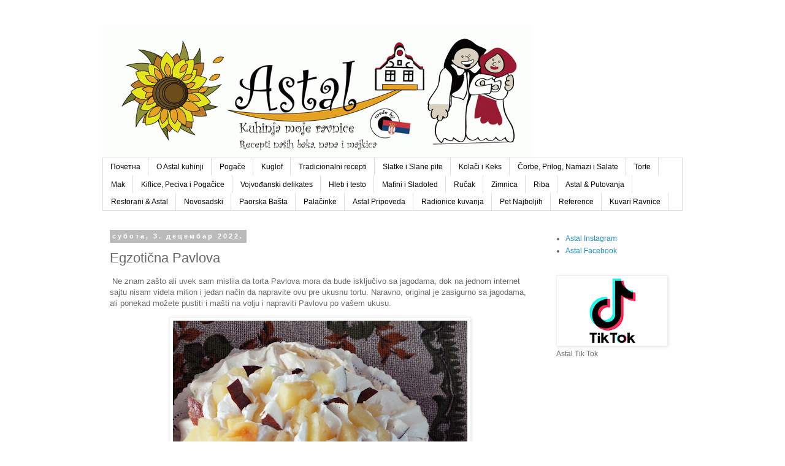

--- FILE ---
content_type: text/html; charset=UTF-8
request_url: https://vojvodjanskakuhinja.blogspot.com/2022/12/egzoticna-pavlova.html
body_size: 19332
content:
<!DOCTYPE html>
<html class='v2' dir='ltr' lang='sr'>
<head>
<link href='https://www.blogger.com/static/v1/widgets/335934321-css_bundle_v2.css' rel='stylesheet' type='text/css'/>
<meta content='width=1100' name='viewport'/>
<meta content='text/html; charset=UTF-8' http-equiv='Content-Type'/>
<meta content='blogger' name='generator'/>
<link href='https://vojvodjanskakuhinja.blogspot.com/favicon.ico' rel='icon' type='image/x-icon'/>
<link href='https://vojvodjanskakuhinja.blogspot.com/2022/12/egzoticna-pavlova.html' rel='canonical'/>
<link rel="alternate" type="application/atom+xml" title="Astal Kuhinja Ravnice - Atom" href="https://vojvodjanskakuhinja.blogspot.com/feeds/posts/default" />
<link rel="alternate" type="application/rss+xml" title="Astal Kuhinja Ravnice - RSS" href="https://vojvodjanskakuhinja.blogspot.com/feeds/posts/default?alt=rss" />
<link rel="service.post" type="application/atom+xml" title="Astal Kuhinja Ravnice - Atom" href="https://www.blogger.com/feeds/2725188785754324445/posts/default" />

<link rel="alternate" type="application/atom+xml" title="Astal Kuhinja Ravnice - Atom" href="https://vojvodjanskakuhinja.blogspot.com/feeds/7139390082226135760/comments/default" />
<!--Can't find substitution for tag [blog.ieCssRetrofitLinks]-->
<link href='https://blogger.googleusercontent.com/img/b/R29vZ2xl/AVvXsEgV2qjiCEBBN-d3wG9vfjWoRH3TdZC4Zw0NW921YxjMj0H5U9cksZrQIdw5g0e7Fzx3gjTd3QN-9TO6BYsmYYXutJR58wfM3lMf1myKkpkeEB-z1d2m_YQ83-ua-Zc-sFwYzhAC6ROVz2ioPyrdGQrzKxF5wQjlp_aWd66VixdrNwoqAf01gEhIOh7Cew/w480-h640/Egzoti%C4%8Dna%20Pavlova.JPG' rel='image_src'/>
<meta content='https://vojvodjanskakuhinja.blogspot.com/2022/12/egzoticna-pavlova.html' property='og:url'/>
<meta content='Egzotična Pavlova' property='og:title'/>
<meta content='' property='og:description'/>
<meta content='https://blogger.googleusercontent.com/img/b/R29vZ2xl/AVvXsEgV2qjiCEBBN-d3wG9vfjWoRH3TdZC4Zw0NW921YxjMj0H5U9cksZrQIdw5g0e7Fzx3gjTd3QN-9TO6BYsmYYXutJR58wfM3lMf1myKkpkeEB-z1d2m_YQ83-ua-Zc-sFwYzhAC6ROVz2ioPyrdGQrzKxF5wQjlp_aWd66VixdrNwoqAf01gEhIOh7Cew/w1200-h630-p-k-no-nu/Egzoti%C4%8Dna%20Pavlova.JPG' property='og:image'/>
<title>Astal Kuhinja Ravnice: Egzotična Pavlova</title>
<style id='page-skin-1' type='text/css'><!--
/*
-----------------------------------------------
Blogger Template Style
Name:     Simple
Designer: Blogger
URL:      www.blogger.com
----------------------------------------------- */
/* Content
----------------------------------------------- */
body {
font: normal normal 12px 'Trebuchet MS', Trebuchet, Verdana, sans-serif;
color: #666666;
background: #ffffff none repeat scroll top left;
padding: 0 0 0 0;
}
html body .region-inner {
min-width: 0;
max-width: 100%;
width: auto;
}
h2 {
font-size: 22px;
}
a:link {
text-decoration:none;
color: #2288bb;
}
a:visited {
text-decoration:none;
color: #888888;
}
a:hover {
text-decoration:underline;
color: #33aaff;
}
.body-fauxcolumn-outer .fauxcolumn-inner {
background: transparent none repeat scroll top left;
_background-image: none;
}
.body-fauxcolumn-outer .cap-top {
position: absolute;
z-index: 1;
height: 400px;
width: 100%;
}
.body-fauxcolumn-outer .cap-top .cap-left {
width: 100%;
background: transparent none repeat-x scroll top left;
_background-image: none;
}
.content-outer {
-moz-box-shadow: 0 0 0 rgba(0, 0, 0, .15);
-webkit-box-shadow: 0 0 0 rgba(0, 0, 0, .15);
-goog-ms-box-shadow: 0 0 0 #333333;
box-shadow: 0 0 0 rgba(0, 0, 0, .15);
margin-bottom: 1px;
}
.content-inner {
padding: 10px 40px;
}
.content-inner {
background-color: #ffffff;
}
/* Header
----------------------------------------------- */
.header-outer {
background: transparent none repeat-x scroll 0 -400px;
_background-image: none;
}
.Header h1 {
font: normal normal 40px 'Trebuchet MS',Trebuchet,Verdana,sans-serif;
color: #000000;
text-shadow: 0 0 0 rgba(0, 0, 0, .2);
}
.Header h1 a {
color: #000000;
}
.Header .description {
font-size: 18px;
color: #000000;
}
.header-inner .Header .titlewrapper {
padding: 22px 0;
}
.header-inner .Header .descriptionwrapper {
padding: 0 0;
}
/* Tabs
----------------------------------------------- */
.tabs-inner .section:first-child {
border-top: 0 solid #dddddd;
}
.tabs-inner .section:first-child ul {
margin-top: -1px;
border-top: 1px solid #dddddd;
border-left: 1px solid #dddddd;
border-right: 1px solid #dddddd;
}
.tabs-inner .widget ul {
background: transparent none repeat-x scroll 0 -800px;
_background-image: none;
border-bottom: 1px solid #dddddd;
margin-top: 0;
margin-left: -30px;
margin-right: -30px;
}
.tabs-inner .widget li a {
display: inline-block;
padding: .6em 1em;
font: normal normal 12px 'Trebuchet MS', Trebuchet, Verdana, sans-serif;
color: #000000;
border-left: 1px solid #ffffff;
border-right: 1px solid #dddddd;
}
.tabs-inner .widget li:first-child a {
border-left: none;
}
.tabs-inner .widget li.selected a, .tabs-inner .widget li a:hover {
color: #000000;
background-color: #eeeeee;
text-decoration: none;
}
/* Columns
----------------------------------------------- */
.main-outer {
border-top: 0 solid transparent;
}
.fauxcolumn-left-outer .fauxcolumn-inner {
border-right: 1px solid transparent;
}
.fauxcolumn-right-outer .fauxcolumn-inner {
border-left: 1px solid transparent;
}
/* Headings
----------------------------------------------- */
div.widget > h2,
div.widget h2.title {
margin: 0 0 1em 0;
font: normal bold 11px 'Trebuchet MS',Trebuchet,Verdana,sans-serif;
color: #000000;
}
/* Widgets
----------------------------------------------- */
.widget .zippy {
color: #999999;
text-shadow: 2px 2px 1px rgba(0, 0, 0, .1);
}
.widget .popular-posts ul {
list-style: none;
}
/* Posts
----------------------------------------------- */
h2.date-header {
font: normal bold 11px Arial, Tahoma, Helvetica, FreeSans, sans-serif;
}
.date-header span {
background-color: #bbbbbb;
color: #ffffff;
padding: 0.4em;
letter-spacing: 3px;
margin: inherit;
}
.main-inner {
padding-top: 35px;
padding-bottom: 65px;
}
.main-inner .column-center-inner {
padding: 0 0;
}
.main-inner .column-center-inner .section {
margin: 0 1em;
}
.post {
margin: 0 0 45px 0;
}
h3.post-title, .comments h4 {
font: normal normal 22px 'Trebuchet MS',Trebuchet,Verdana,sans-serif;
margin: .75em 0 0;
}
.post-body {
font-size: 110%;
line-height: 1.4;
position: relative;
}
.post-body img, .post-body .tr-caption-container, .Profile img, .Image img,
.BlogList .item-thumbnail img {
padding: 2px;
background: #ffffff;
border: 1px solid #eeeeee;
-moz-box-shadow: 1px 1px 5px rgba(0, 0, 0, .1);
-webkit-box-shadow: 1px 1px 5px rgba(0, 0, 0, .1);
box-shadow: 1px 1px 5px rgba(0, 0, 0, .1);
}
.post-body img, .post-body .tr-caption-container {
padding: 5px;
}
.post-body .tr-caption-container {
color: #666666;
}
.post-body .tr-caption-container img {
padding: 0;
background: transparent;
border: none;
-moz-box-shadow: 0 0 0 rgba(0, 0, 0, .1);
-webkit-box-shadow: 0 0 0 rgba(0, 0, 0, .1);
box-shadow: 0 0 0 rgba(0, 0, 0, .1);
}
.post-header {
margin: 0 0 1.5em;
line-height: 1.6;
font-size: 90%;
}
.post-footer {
margin: 20px -2px 0;
padding: 5px 10px;
color: #666666;
background-color: #eeeeee;
border-bottom: 1px solid #eeeeee;
line-height: 1.6;
font-size: 90%;
}
#comments .comment-author {
padding-top: 1.5em;
border-top: 1px solid transparent;
background-position: 0 1.5em;
}
#comments .comment-author:first-child {
padding-top: 0;
border-top: none;
}
.avatar-image-container {
margin: .2em 0 0;
}
#comments .avatar-image-container img {
border: 1px solid #eeeeee;
}
/* Comments
----------------------------------------------- */
.comments .comments-content .icon.blog-author {
background-repeat: no-repeat;
background-image: url([data-uri]);
}
.comments .comments-content .loadmore a {
border-top: 1px solid #999999;
border-bottom: 1px solid #999999;
}
.comments .comment-thread.inline-thread {
background-color: #eeeeee;
}
.comments .continue {
border-top: 2px solid #999999;
}
/* Accents
---------------------------------------------- */
.section-columns td.columns-cell {
border-left: 1px solid transparent;
}
.blog-pager {
background: transparent url(https://resources.blogblog.com/blogblog/data/1kt/simple/paging_dot.png) repeat-x scroll top center;
}
.blog-pager-older-link, .home-link,
.blog-pager-newer-link {
background-color: #ffffff;
padding: 5px;
}
.footer-outer {
border-top: 1px dashed #bbbbbb;
}
/* Mobile
----------------------------------------------- */
body.mobile  {
background-size: auto;
}
.mobile .body-fauxcolumn-outer {
background: transparent none repeat scroll top left;
}
.mobile .body-fauxcolumn-outer .cap-top {
background-size: 100% auto;
}
.mobile .content-outer {
-webkit-box-shadow: 0 0 3px rgba(0, 0, 0, .15);
box-shadow: 0 0 3px rgba(0, 0, 0, .15);
}
.mobile .tabs-inner .widget ul {
margin-left: 0;
margin-right: 0;
}
.mobile .post {
margin: 0;
}
.mobile .main-inner .column-center-inner .section {
margin: 0;
}
.mobile .date-header span {
padding: 0.1em 10px;
margin: 0 -10px;
}
.mobile h3.post-title {
margin: 0;
}
.mobile .blog-pager {
background: transparent none no-repeat scroll top center;
}
.mobile .footer-outer {
border-top: none;
}
.mobile .main-inner, .mobile .footer-inner {
background-color: #ffffff;
}
.mobile-index-contents {
color: #666666;
}
.mobile-link-button {
background-color: #2288bb;
}
.mobile-link-button a:link, .mobile-link-button a:visited {
color: #ffffff;
}
.mobile .tabs-inner .section:first-child {
border-top: none;
}
.mobile .tabs-inner .PageList .widget-content {
background-color: #eeeeee;
color: #000000;
border-top: 1px solid #dddddd;
border-bottom: 1px solid #dddddd;
}
.mobile .tabs-inner .PageList .widget-content .pagelist-arrow {
border-left: 1px solid #dddddd;
}

--></style>
<style id='template-skin-1' type='text/css'><!--
body {
min-width: 1026px;
}
.content-outer, .content-fauxcolumn-outer, .region-inner {
min-width: 1026px;
max-width: 1026px;
_width: 1026px;
}
.main-inner .columns {
padding-left: 0;
padding-right: 236px;
}
.main-inner .fauxcolumn-center-outer {
left: 0;
right: 236px;
/* IE6 does not respect left and right together */
_width: expression(this.parentNode.offsetWidth -
parseInt("0") -
parseInt("236px") + 'px');
}
.main-inner .fauxcolumn-left-outer {
width: 0;
}
.main-inner .fauxcolumn-right-outer {
width: 236px;
}
.main-inner .column-left-outer {
width: 0;
right: 100%;
margin-left: -0;
}
.main-inner .column-right-outer {
width: 236px;
margin-right: -236px;
}
#layout {
min-width: 0;
}
#layout .content-outer {
min-width: 0;
width: 800px;
}
#layout .region-inner {
min-width: 0;
width: auto;
}
body#layout div.add_widget {
padding: 8px;
}
body#layout div.add_widget a {
margin-left: 32px;
}
--></style>
<link href='https://www.blogger.com/dyn-css/authorization.css?targetBlogID=2725188785754324445&amp;zx=f909c078-86f3-4946-8c39-182e3f423ced' media='none' onload='if(media!=&#39;all&#39;)media=&#39;all&#39;' rel='stylesheet'/><noscript><link href='https://www.blogger.com/dyn-css/authorization.css?targetBlogID=2725188785754324445&amp;zx=f909c078-86f3-4946-8c39-182e3f423ced' rel='stylesheet'/></noscript>
<meta name='google-adsense-platform-account' content='ca-host-pub-1556223355139109'/>
<meta name='google-adsense-platform-domain' content='blogspot.com'/>

<!-- data-ad-client=ca-pub-6621546215304831 -->

</head>
<body class='loading variant-simplysimple'>
<div class='navbar no-items section' id='navbar' name='NavBar'>
</div>
<div class='body-fauxcolumns'>
<div class='fauxcolumn-outer body-fauxcolumn-outer'>
<div class='cap-top'>
<div class='cap-left'></div>
<div class='cap-right'></div>
</div>
<div class='fauxborder-left'>
<div class='fauxborder-right'></div>
<div class='fauxcolumn-inner'>
</div>
</div>
<div class='cap-bottom'>
<div class='cap-left'></div>
<div class='cap-right'></div>
</div>
</div>
</div>
<div class='content'>
<div class='content-fauxcolumns'>
<div class='fauxcolumn-outer content-fauxcolumn-outer'>
<div class='cap-top'>
<div class='cap-left'></div>
<div class='cap-right'></div>
</div>
<div class='fauxborder-left'>
<div class='fauxborder-right'></div>
<div class='fauxcolumn-inner'>
</div>
</div>
<div class='cap-bottom'>
<div class='cap-left'></div>
<div class='cap-right'></div>
</div>
</div>
</div>
<div class='content-outer'>
<div class='content-cap-top cap-top'>
<div class='cap-left'></div>
<div class='cap-right'></div>
</div>
<div class='fauxborder-left content-fauxborder-left'>
<div class='fauxborder-right content-fauxborder-right'></div>
<div class='content-inner'>
<header>
<div class='header-outer'>
<div class='header-cap-top cap-top'>
<div class='cap-left'></div>
<div class='cap-right'></div>
</div>
<div class='fauxborder-left header-fauxborder-left'>
<div class='fauxborder-right header-fauxborder-right'></div>
<div class='region-inner header-inner'>
<div class='header section' id='header' name='Заглавље'><div class='widget Header' data-version='1' id='Header1'>
<div id='header-inner'>
<a href='https://vojvodjanskakuhinja.blogspot.com/' style='display: block'>
<img alt='Astal Kuhinja Ravnice' height='218px; ' id='Header1_headerimg' src='https://blogger.googleusercontent.com/img/b/R29vZ2xl/AVvXsEj_t5r1uFVJ6r6-bbA5vgqzA0h0wjQcRsCsqqZPr0sXjhdoEBWrfAgI0nDn4JBLNmISFivHLlKZWuIemeODPvK0FHpFVlzrznSGB6GAkQjoBPmEvQjat0Ho5PWmodepa48pR6I51SaijEMx/s700/naj.gif' style='display: block' width='700px; '/>
</a>
</div>
</div></div>
</div>
</div>
<div class='header-cap-bottom cap-bottom'>
<div class='cap-left'></div>
<div class='cap-right'></div>
</div>
</div>
</header>
<div class='tabs-outer'>
<div class='tabs-cap-top cap-top'>
<div class='cap-left'></div>
<div class='cap-right'></div>
</div>
<div class='fauxborder-left tabs-fauxborder-left'>
<div class='fauxborder-right tabs-fauxborder-right'></div>
<div class='region-inner tabs-inner'>
<div class='tabs section' id='crosscol' name='Област са колонама'><div class='widget PageList' data-version='1' id='PageList1'>
<div class='widget-content'>
<ul>
<li>
<a href='https://vojvodjanskakuhinja.blogspot.com/'>Почетна</a>
</li>
<li>
<a href='https://vojvodjanskakuhinja.blogspot.com/p/o-kuhinji.html'>O Astal  kuhinji</a>
</li>
<li>
<a href='https://vojvodjanskakuhinja.blogspot.com/p/pogace-i-peciva.html'>Pogače </a>
</li>
<li>
<a href='https://vojvodjanskakuhinja.blogspot.com/p/kuglof.html'>Kuglof</a>
</li>
<li>
<a href='https://vojvodjanskakuhinja.blogspot.com/p/tradicionalni-recepti.html'>Tradicionalni recepti</a>
</li>
<li>
<a href='https://vojvodjanskakuhinja.blogspot.com/p/slatke-i-slane-pite.html'>Slatke i Slane pite</a>
</li>
<li>
<a href='https://vojvodjanskakuhinja.blogspot.com/p/kolaci.html'>Kolači i Keks</a>
</li>
<li>
<a href='https://vojvodjanskakuhinja.blogspot.com/p/corbe.html'>Čorbe, Prilog, Namazi i Salate</a>
</li>
<li>
<a href='https://vojvodjanskakuhinja.blogspot.com/p/torte.html'>Torte</a>
</li>
<li>
<a href='https://vojvodjanskakuhinja.blogspot.com/p/mak.html'>Mak</a>
</li>
<li>
<a href='https://vojvodjanskakuhinja.blogspot.com/p/kiflice.html'>Kiflice, Peciva  i Pogačice</a>
</li>
<li>
<a href='https://vojvodjanskakuhinja.blogspot.com/p/vojvoanski-delikates.html'>Vojvođanski delikates</a>
</li>
<li>
<a href='https://vojvodjanskakuhinja.blogspot.com/p/hleb.html'>Hleb i testo</a>
</li>
<li>
<a href='https://vojvodjanskakuhinja.blogspot.com/p/mafini.html'>Mafini i Sladoled</a>
</li>
<li>
<a href='https://vojvodjanskakuhinja.blogspot.com/p/rucak.html'>Ručak</a>
</li>
<li>
<a href='https://vojvodjanskakuhinja.blogspot.com/p/zimnica.html'>Zimnica</a>
</li>
<li>
<a href='https://vojvodjanskakuhinja.blogspot.com/p/riba.html'>Riba</a>
</li>
<li>
<a href='https://vojvodjanskakuhinja.blogspot.com/p/astal-putovanja.html'>Astal &amp; Putovanja</a>
</li>
<li>
<a href='https://vojvodjanskakuhinja.blogspot.com/p/restorani.html'>Restorani &amp; Astal</a>
</li>
<li>
<a href='https://vojvodjanskakuhinja.blogspot.com/p/novosadski.html'>Novosadski</a>
</li>
<li>
<a href='https://vojvodjanskakuhinja.blogspot.com/p/paorska-basta.html'>Paorska Bašta</a>
</li>
<li>
<a href='https://vojvodjanskakuhinja.blogspot.com/p/bakina-riznica.html'>Palačinke</a>
</li>
<li>
<a href='https://vojvodjanskakuhinja.blogspot.com/p/astal-price.html'>Astal Pripoveda</a>
</li>
<li>
<a href='https://vojvodjanskakuhinja.blogspot.com/p/radionice-kuvanja.html'>Radionice kuvanja</a>
</li>
<li>
<a href='https://vojvodjanskakuhinja.blogspot.com/p/pet-najboljih.html'>Pet Najboljih</a>
</li>
<li>
<a href='https://vojvodjanskakuhinja.blogspot.com/p/reference.html'>Reference</a>
</li>
<li>
<a href='https://vojvodjanskakuhinja.blogspot.com/p/kuvari-ravnice.html'>Kuvari Ravnice</a>
</li>
</ul>
<div class='clear'></div>
</div>
</div></div>
<div class='tabs no-items section' id='crosscol-overflow' name='Cross-Column 2'></div>
</div>
</div>
<div class='tabs-cap-bottom cap-bottom'>
<div class='cap-left'></div>
<div class='cap-right'></div>
</div>
</div>
<div class='main-outer'>
<div class='main-cap-top cap-top'>
<div class='cap-left'></div>
<div class='cap-right'></div>
</div>
<div class='fauxborder-left main-fauxborder-left'>
<div class='fauxborder-right main-fauxborder-right'></div>
<div class='region-inner main-inner'>
<div class='columns fauxcolumns'>
<div class='fauxcolumn-outer fauxcolumn-center-outer'>
<div class='cap-top'>
<div class='cap-left'></div>
<div class='cap-right'></div>
</div>
<div class='fauxborder-left'>
<div class='fauxborder-right'></div>
<div class='fauxcolumn-inner'>
</div>
</div>
<div class='cap-bottom'>
<div class='cap-left'></div>
<div class='cap-right'></div>
</div>
</div>
<div class='fauxcolumn-outer fauxcolumn-left-outer'>
<div class='cap-top'>
<div class='cap-left'></div>
<div class='cap-right'></div>
</div>
<div class='fauxborder-left'>
<div class='fauxborder-right'></div>
<div class='fauxcolumn-inner'>
</div>
</div>
<div class='cap-bottom'>
<div class='cap-left'></div>
<div class='cap-right'></div>
</div>
</div>
<div class='fauxcolumn-outer fauxcolumn-right-outer'>
<div class='cap-top'>
<div class='cap-left'></div>
<div class='cap-right'></div>
</div>
<div class='fauxborder-left'>
<div class='fauxborder-right'></div>
<div class='fauxcolumn-inner'>
</div>
</div>
<div class='cap-bottom'>
<div class='cap-left'></div>
<div class='cap-right'></div>
</div>
</div>
<!-- corrects IE6 width calculation -->
<div class='columns-inner'>
<div class='column-center-outer'>
<div class='column-center-inner'>
<div class='main section' id='main' name='Главни'><div class='widget Blog' data-version='1' id='Blog1'>
<div class='blog-posts hfeed'>

          <div class="date-outer">
        
<h2 class='date-header'><span>субота, 3. децембар 2022.</span></h2>

          <div class="date-posts">
        
<div class='post-outer'>
<div class='post hentry uncustomized-post-template' itemprop='blogPost' itemscope='itemscope' itemtype='http://schema.org/BlogPosting'>
<meta content='https://blogger.googleusercontent.com/img/b/R29vZ2xl/AVvXsEgV2qjiCEBBN-d3wG9vfjWoRH3TdZC4Zw0NW921YxjMj0H5U9cksZrQIdw5g0e7Fzx3gjTd3QN-9TO6BYsmYYXutJR58wfM3lMf1myKkpkeEB-z1d2m_YQ83-ua-Zc-sFwYzhAC6ROVz2ioPyrdGQrzKxF5wQjlp_aWd66VixdrNwoqAf01gEhIOh7Cew/w480-h640/Egzoti%C4%8Dna%20Pavlova.JPG' itemprop='image_url'/>
<meta content='2725188785754324445' itemprop='blogId'/>
<meta content='7139390082226135760' itemprop='postId'/>
<a name='7139390082226135760'></a>
<h3 class='post-title entry-title' itemprop='name'>
Egzotična Pavlova
</h3>
<div class='post-header'>
<div class='post-header-line-1'></div>
</div>
<div class='post-body entry-content' id='post-body-7139390082226135760' itemprop='description articleBody'>
<p>&nbsp;Ne znam zašto ali uvek sam mislila da torta Pavlova mora da bude isključivo sa jagodama, dok na jednom internet sajtu nisam videla milion i jedan način da napravite ovu pre ukusnu tortu. Naravno, original je zasigurno sa jagodama, ali ponekad možete pustiti i mašti na volju i napraviti Pavlovu po vašem ukusu.</p><div class="separator" style="clear: both; text-align: center;"><a href="https://blogger.googleusercontent.com/img/b/R29vZ2xl/AVvXsEgV2qjiCEBBN-d3wG9vfjWoRH3TdZC4Zw0NW921YxjMj0H5U9cksZrQIdw5g0e7Fzx3gjTd3QN-9TO6BYsmYYXutJR58wfM3lMf1myKkpkeEB-z1d2m_YQ83-ua-Zc-sFwYzhAC6ROVz2ioPyrdGQrzKxF5wQjlp_aWd66VixdrNwoqAf01gEhIOh7Cew/s4608/Egzoti%C4%8Dna%20Pavlova.JPG" style="margin-left: 1em; margin-right: 1em;"><img border="0" data-original-height="4608" data-original-width="3456" height="640" src="https://blogger.googleusercontent.com/img/b/R29vZ2xl/AVvXsEgV2qjiCEBBN-d3wG9vfjWoRH3TdZC4Zw0NW921YxjMj0H5U9cksZrQIdw5g0e7Fzx3gjTd3QN-9TO6BYsmYYXutJR58wfM3lMf1myKkpkeEB-z1d2m_YQ83-ua-Zc-sFwYzhAC6ROVz2ioPyrdGQrzKxF5wQjlp_aWd66VixdrNwoqAf01gEhIOh7Cew/w480-h640/Egzoti%C4%8Dna%20Pavlova.JPG" width="480" /></a></div><div><br /></div>Za koru od belanaca vam je potrebno:<div>5 belanaca</div><div>prstohvat soli200g šećera</div><div>1 kašika gustina</div><div>1 mala kašika sirćeta</div><div>Belanca penasto umutite a potom dodajte kašiku po kašiku šećera. Mikserom mutite na najvećoj brzini kako bi se šećer potpuno sjedinio sa belancima. Kada smesa postane zaista čvrsta a to će te proveriti kada nastavke za mikser podignete i vidite da šne od belanaca stoji čvrsto na njima, dodajte kašiku gustina i&nbsp; kašiku sirćeta, te ponovo sve lepo sjedinite.</div><div>Okrugli ili pleh po vašoj želji&nbsp; prekrijte pak papirom i zatim formirajte oblik, beze koricu.</div><div>Rernu pred grejte na 130C i koru stavite na sušenje.</div><div>Ova kora se suši 1,5 sat, ono što je važno da znate nikako ne otvarajte rernu tokom njenog pečenja.</div><div>Kada se ispekla, ugasite rernu, odškrinite je i najbolje bi bilo da je ostavite u rerni da se i ohladi.</div><div>Rad sa ovakvo beze korom je veoma osetljiv, tako da ako ste je stavili u kalup sa štipaljkom tj obručem vodite posebno računa kada skidate obruč jer vam se može desiti da koru iskidate i izgubite oblik.<br /><div class="separator" style="clear: both; text-align: center;"><a href="https://blogger.googleusercontent.com/img/b/R29vZ2xl/AVvXsEj_vB2yTZ6iy8Ov9O84wjDZDyeSzfl7_fOBRlavS_y0xgdr-NCFjIQTqHJyOLoOckJtK38cM5R5DTQfVGg-kLcgMDI9GB1ozkR4Yh0AFT-8aUI8CgG_DzHRu4VqMu4bCBNC295E8dIJLpaHl9v4cPK1uKhktgGl4jFnHZSligDAYZcjAuOhiu4A4kI44g/s4608/Egzoti%C4%8Dna%20Pavlova%201.JPG" style="margin-left: 1em; margin-right: 1em;"><img border="0" data-original-height="4608" data-original-width="3456" height="640" src="https://blogger.googleusercontent.com/img/b/R29vZ2xl/AVvXsEj_vB2yTZ6iy8Ov9O84wjDZDyeSzfl7_fOBRlavS_y0xgdr-NCFjIQTqHJyOLoOckJtK38cM5R5DTQfVGg-kLcgMDI9GB1ozkR4Yh0AFT-8aUI8CgG_DzHRu4VqMu4bCBNC295E8dIJLpaHl9v4cPK1uKhktgGl4jFnHZSligDAYZcjAuOhiu4A4kI44g/w480-h640/Egzoti%C4%8Dna%20Pavlova%201.JPG" width="480" /></a></div>A sada krema:<p></p></div><div>5 žumanaca</div><div>4 kašike šećera</div><div>250 ml mleka</div><div>50g gustina</div><div>100g maslaca&nbsp;</div><div><br /></div><div>Žumanca kulinarskom žicom izmešajte i dodajte šećer i gustin. Ono što je važno je da smesa nema grudvica. Ugrejte mleko pa u njega zakuvajte ovu smesu od jaja.</div><div>Mešajte na laganoj vatri dok se ne zgusne a zatim dodati maslac.</div><div><br /></div><div>Kada Vam se kora ohladila na njenu površinu dodajte ovu kremu od žumanca.</div><div>Tortu sam ukrasila sa kokosom, i ananasom i iz tog razloga sam je i nazvala Egzotična Pavlova.</div>
<div style='clear: both;'></div>
</div>
<div class='post-footer'>
<div class='post-footer-line post-footer-line-1'>
<span class='post-author vcard'>
</span>
<span class='post-timestamp'>
у
<meta content='https://vojvodjanskakuhinja.blogspot.com/2022/12/egzoticna-pavlova.html' itemprop='url'/>
<a class='timestamp-link' href='https://vojvodjanskakuhinja.blogspot.com/2022/12/egzoticna-pavlova.html' rel='bookmark' title='permanent link'><abbr class='published' itemprop='datePublished' title='2022-12-03T11:14:00-08:00'>децембар 03, 2022</abbr></a>
</span>
<span class='post-comment-link'>
</span>
<span class='post-icons'>
<span class='item-control blog-admin pid-625648759'>
<a href='https://www.blogger.com/post-edit.g?blogID=2725188785754324445&postID=7139390082226135760&from=pencil' title='Измени пост'>
<img alt='' class='icon-action' height='18' src='https://resources.blogblog.com/img/icon18_edit_allbkg.gif' width='18'/>
</a>
</span>
</span>
<div class='post-share-buttons goog-inline-block'>
<a class='goog-inline-block share-button sb-email' href='https://www.blogger.com/share-post.g?blogID=2725188785754324445&postID=7139390082226135760&target=email' target='_blank' title='Пошаљи ово имејлом'><span class='share-button-link-text'>Пошаљи ово имејлом</span></a><a class='goog-inline-block share-button sb-blog' href='https://www.blogger.com/share-post.g?blogID=2725188785754324445&postID=7139390082226135760&target=blog' onclick='window.open(this.href, "_blank", "height=270,width=475"); return false;' target='_blank' title='BlogThis!'><span class='share-button-link-text'>BlogThis!</span></a><a class='goog-inline-block share-button sb-twitter' href='https://www.blogger.com/share-post.g?blogID=2725188785754324445&postID=7139390082226135760&target=twitter' target='_blank' title='Дели на X-у'><span class='share-button-link-text'>Дели на X-у</span></a><a class='goog-inline-block share-button sb-facebook' href='https://www.blogger.com/share-post.g?blogID=2725188785754324445&postID=7139390082226135760&target=facebook' onclick='window.open(this.href, "_blank", "height=430,width=640"); return false;' target='_blank' title='Дели на Facebook-у'><span class='share-button-link-text'>Дели на Facebook-у</span></a><a class='goog-inline-block share-button sb-pinterest' href='https://www.blogger.com/share-post.g?blogID=2725188785754324445&postID=7139390082226135760&target=pinterest' target='_blank' title='Дели на Pinterest-у'><span class='share-button-link-text'>Дели на Pinterest-у</span></a>
</div>
</div>
<div class='post-footer-line post-footer-line-2'>
<span class='post-labels'>
Ознаке:
<a href='https://vojvodjanskakuhinja.blogspot.com/search/label/torte' rel='tag'>torte</a>
</span>
</div>
<div class='post-footer-line post-footer-line-3'>
<span class='post-location'>
</span>
</div>
</div>
</div>
<div class='comments' id='comments'>
<a name='comments'></a>
<h4>Нема коментара:</h4>
<div id='Blog1_comments-block-wrapper'>
<dl class='avatar-comment-indent' id='comments-block'>
</dl>
</div>
<p class='comment-footer'>
<div class='comment-form'>
<a name='comment-form'></a>
<h4 id='comment-post-message'>Постави коментар</h4>
<p>
</p>
<a href='https://www.blogger.com/comment/frame/2725188785754324445?po=7139390082226135760&hl=sr&saa=85391&origin=https://vojvodjanskakuhinja.blogspot.com' id='comment-editor-src'></a>
<iframe allowtransparency='true' class='blogger-iframe-colorize blogger-comment-from-post' frameborder='0' height='410px' id='comment-editor' name='comment-editor' src='' width='100%'></iframe>
<script src='https://www.blogger.com/static/v1/jsbin/2830521187-comment_from_post_iframe.js' type='text/javascript'></script>
<script type='text/javascript'>
      BLOG_CMT_createIframe('https://www.blogger.com/rpc_relay.html');
    </script>
</div>
</p>
</div>
</div>

        </div></div>
      
</div>
<div class='blog-pager' id='blog-pager'>
<span id='blog-pager-newer-link'>
<a class='blog-pager-newer-link' href='https://vojvodjanskakuhinja.blogspot.com/2022/12/kuglof-sa-slatkim-sirom-i-suvim-grozem.html' id='Blog1_blog-pager-newer-link' title='Новији пост'>Новији пост</a>
</span>
<span id='blog-pager-older-link'>
<a class='blog-pager-older-link' href='https://vojvodjanskakuhinja.blogspot.com/2009/07/cokoladni-banana-brownies.html' id='Blog1_blog-pager-older-link' title='Старији пост'>Старији пост</a>
</span>
<a class='home-link' href='https://vojvodjanskakuhinja.blogspot.com/'>Почетна</a>
</div>
<div class='clear'></div>
<div class='post-feeds'>
<div class='feed-links'>
Пријавите се на:
<a class='feed-link' href='https://vojvodjanskakuhinja.blogspot.com/feeds/7139390082226135760/comments/default' target='_blank' type='application/atom+xml'>Објављивање коментара (Atom)</a>
</div>
</div>
</div><div class='widget AdSense' data-version='1' id='AdSense2'>
<div class='widget-content'>
<script async src="//pagead2.googlesyndication.com/pagead/js/adsbygoogle.js"></script>
<!-- vojvodjanskakuhinja_sidebar-right-1_AdSense2_1x1_as -->
<ins class="adsbygoogle"
     style="display:block"
     data-ad-client="ca-pub-6621546215304831"
     data-ad-host="ca-host-pub-1556223355139109"
     data-ad-host-channel="L0001"
     data-ad-slot="8629135694"
     data-ad-format="auto"></ins>
<script>
(adsbygoogle = window.adsbygoogle || []).push({});
</script>
<div class='clear'></div>
</div>
</div></div>
</div>
</div>
<div class='column-left-outer'>
<div class='column-left-inner'>
<aside>
</aside>
</div>
</div>
<div class='column-right-outer'>
<div class='column-right-inner'>
<aside>
<div class='sidebar section' id='sidebar-right-1'><div class='widget LinkList' data-version='1' id='LinkList1'>
<div class='widget-content'>
<ul>
<li><a href='https://https://www.instagram.com/kuhinjaravnice/'>Astal Instagram</a></li>
<li><a href='https://https://www.facebook.com/AstalKuhinja/?locale=sr_RS'>Astal Facebook</a></li>
</ul>
<div class='clear'></div>
</div>
</div><div class='widget Image' data-version='1' id='Image1'>
<div class='widget-content'>
<a href='https://www.tiktok.com/@kuhinjaravnice'>
<img alt='' height='110' id='Image1_img' src='https://blogger.googleusercontent.com/img/a/AVvXsEjcPKkFrnbV0MQSiR0d5IedKaVPVAco16OftAY0BHPDFI_zj2gg4b236UtyD2u-OYZquRwh9nc6owKXYzBhLujTmkJ7phXF3Ms1lISrG9hWedqHKki1f-ILSmDhSnHSCqxeoE2je_mp4ad6Zn2I8fkvmZp4aFWbjQV7apai8ZZ3tfPh7JX71dZBMk1sLMG8=s176' width='176'/>
</a>
<br/>
<span class='caption'>Astal  Tik Tok</span>
</div>
<div class='clear'></div>
</div><div class='widget AdSense' data-version='1' id='AdSense5'>
<div class='widget-content'>
<script async src="https://pagead2.googlesyndication.com/pagead/js/adsbygoogle.js"></script>
<!-- vojvodjanskakuhinja_sidebar-right-1_AdSense5_1x1_as -->
<ins class="adsbygoogle"
     style="display:block"
     data-ad-client="ca-pub-6621546215304831"
     data-ad-host="ca-host-pub-1556223355139109"
     data-ad-slot="5021903588"
     data-ad-format="auto"
     data-full-width-responsive="true"></ins>
<script>
(adsbygoogle = window.adsbygoogle || []).push({});
</script>
<div class='clear'></div>
</div>
</div><div class='widget PopularPosts' data-version='1' id='PopularPosts2'>
<h2>Популарни постови</h2>
<div class='widget-content popular-posts'>
<ul>
<li>
<div class='item-content'>
<div class='item-thumbnail'>
<a href='https://vojvodjanskakuhinja.blogspot.com/2011/09/krofne-najbolje-na-svetuthe-best-donuts.html' target='_blank'>
<img alt='' border='0' src='https://blogger.googleusercontent.com/img/b/R29vZ2xl/AVvXsEgUw1L_gJ2i_6XRrTgIw7I7Fh5Xw1I1BjmLYrjgh9KRvWfyyomM6zdB2pyf3-XOpH4tZGRjK1avww7-7OEEg5nLY1D9FfMhDlZ8MYtDg6Br4gYVt4SU_-g-FQL5Myzo8Ntixt6ATK24hR24/w72-h72-p-k-no-nu/najbolja+krofna.jpg'/>
</a>
</div>
<div class='item-title'><a href='https://vojvodjanskakuhinja.blogspot.com/2011/09/krofne-najbolje-na-svetuthe-best-donuts.html'>Krofne-Najbolje na Svetu!!!/The Best Donuts in the world!!!</a></div>
<div class='item-snippet'>Volu moji sve da jedu, i torte i kolače...Ali kada im kažem KROFNE, onda sreći nema kraja!  Već sam ranije stavila recept koji sam imala za ...</div>
</div>
<div style='clear: both;'></div>
</li>
<li>
<div class='item-content'>
<div class='item-thumbnail'>
<a href='https://vojvodjanskakuhinja.blogspot.com/2011/04/backa-strudla-savijaca.html' target='_blank'>
<img alt='' border='0' src='https://blogger.googleusercontent.com/img/b/R29vZ2xl/AVvXsEhHhAYWloJvI5pctVczUr9nUjpJ1VRaYdAxWIJElEogZ4fEXxW4wMXoAR7WFU5mJA1aAIKjITfOxjaJTnRyLM9Z2A93PhP3cwT9PBqkg7HtMSBq6ZfyFyG9zqWyNrrYH8Qkf4xGaoU_haWf/w72-h72-p-k-no-nu/bac1.jpg'/>
</a>
</div>
<div class='item-title'><a href='https://vojvodjanskakuhinja.blogspot.com/2011/04/backa-strudla-savijaca.html'>Bačka Štrudla-Savijača</a></div>
<div class='item-snippet'> Kada uradim neki kolač i pisem recept,obavezno ga i nahvalim.Uglavnom je istinito.  Do sada nista nisam probala a da nisam bila zadovoljna ...</div>
</div>
<div style='clear: both;'></div>
</li>
<li>
<div class='item-content'>
<div class='item-thumbnail'>
<a href='https://vojvodjanskakuhinja.blogspot.com/2012/02/pecene-krofne-ili-krofne-iz-rerne.html' target='_blank'>
<img alt='' border='0' src='https://blogger.googleusercontent.com/img/b/R29vZ2xl/AVvXsEiPiW-vrKi_xw8xrNkG4bPw2Xoj9ka8lkvSS2f2A5OZUY_MdHNm3z3iSDCc9JKhB_6IsbqclldPxP-zdmL5FwW7P8ecufqjigCHkfwmdHNFdhtMIXVDYSOjSd_5dZkD5zYXbAxLq0S1DvE2/w72-h72-p-k-no-nu/Krofne+iz+rerne.jpg'/>
</a>
</div>
<div class='item-title'><a href='https://vojvodjanskakuhinja.blogspot.com/2012/02/pecene-krofne-ili-krofne-iz-rerne.html'>Pečene Krofne ili Krofne iz Rerne</a></div>
<div class='item-snippet'>Pre nego počnete da pravite ove pečene krofne treba naravno da znate da one ni u kojem smislu nisu kao one koje pečete u ulju.Ne kažem da su...</div>
</div>
<div style='clear: both;'></div>
</li>
<li>
<div class='item-content'>
<div class='item-thumbnail'>
<a href='https://vojvodjanskakuhinja.blogspot.com/2009/05/sok-od-zove.html' target='_blank'>
<img alt='' border='0' src='https://blogger.googleusercontent.com/img/b/R29vZ2xl/AVvXsEi2cBuD6Otqh7c3UcId_qIz9Wk12Ja4a2hHr4dQJTe5576m6w86JlZgeUGLG24JhlXTdTpM3Q63mgky1jzhasNaBfCgh9FySJK4yLQCA_lTcYxOazI269F1ey8hAlkgTXYFImPYRGo6vRnq/w72-h72-p-k-no-nu/zova.jpg'/>
</a>
</div>
<div class='item-title'><a href='https://vojvodjanskakuhinja.blogspot.com/2009/05/sok-od-zove.html'>Sok od Zove</a></div>
<div class='item-snippet'>   Ova lekovita biljka izuzetno je bogata gvožđem, natrijumom, kalijumom ali i mnogim drugim materijama, te je izvrstan lek u slučaju prehla...</div>
</div>
<div style='clear: both;'></div>
</li>
<li>
<div class='item-content'>
<div class='item-thumbnail'>
<a href='https://vojvodjanskakuhinja.blogspot.com/2013/07/bakin-kolac-od-sljiva.html' target='_blank'>
<img alt='' border='0' src='https://blogger.googleusercontent.com/img/b/R29vZ2xl/AVvXsEj39PTcnvloZCmEsmguBYHYx8UUcvIXnUWBM8HiPuDixFJG1Z1ruMBpbobA2QaZk28j2nOM-QuMyyefDSADMw9kC7krc-zU4cRbuhzk3usmkldP2SVihai3TqHnOmxPeV9Lw_vHI543coJt/w72-h72-p-k-no-nu/DSCF1673.jpg'/>
</a>
</div>
<div class='item-title'><a href='https://vojvodjanskakuhinja.blogspot.com/2013/07/bakin-kolac-od-sljiva.html'>Bakin Kolač Od Šljiva</a></div>
<div class='item-snippet'> Recept za ovaj kolač imaju svi sigurno.   Brzo, fino sa velim šljivama...sa mirisom na vanil šećer...       Potrebno je:   4 komada jaja   ...</div>
</div>
<div style='clear: both;'></div>
</li>
</ul>
<div class='clear'></div>
</div>
</div><div class='widget Label' data-version='1' id='Label1'>
<h2>Ознаке</h2>
<div class='widget-content cloud-label-widget-content'>
<span class='label-size label-size-3'>
<a dir='ltr' href='https://vojvodjanskakuhinja.blogspot.com/search/label/5%20najboljih'>5 najboljih</a>
<span class='label-count' dir='ltr'>(11)</span>
</span>
<span class='label-size label-size-3'>
<a dir='ltr' href='https://vojvodjanskakuhinja.blogspot.com/search/label/ajme%20koliko%20nas%20je'>ajme koliko nas je</a>
<span class='label-count' dir='ltr'>(9)</span>
</span>
<span class='label-size label-size-3'>
<a dir='ltr' href='https://vojvodjanskakuhinja.blogspot.com/search/label/Astal%20Knjigice%20pdf'>Astal Knjigice pdf</a>
<span class='label-count' dir='ltr'>(8)</span>
</span>
<span class='label-size label-size-3'>
<a dir='ltr' href='https://vojvodjanskakuhinja.blogspot.com/search/label/Ba%C4%8Dka'>Bačka</a>
<span class='label-count' dir='ltr'>(9)</span>
</span>
<span class='label-size label-size-2'>
<a dir='ltr' href='https://vojvodjanskakuhinja.blogspot.com/search/label/Badnje%20vece'>Badnje vece</a>
<span class='label-count' dir='ltr'>(5)</span>
</span>
<span class='label-size label-size-2'>
<a dir='ltr' href='https://vojvodjanskakuhinja.blogspot.com/search/label/Badnje%20ve%C4%8De'>Badnje veče</a>
<span class='label-count' dir='ltr'>(3)</span>
</span>
<span class='label-size label-size-2'>
<a dir='ltr' href='https://vojvodjanskakuhinja.blogspot.com/search/label/Bakina%20Riznica'>Bakina Riznica</a>
<span class='label-count' dir='ltr'>(4)</span>
</span>
<span class='label-size label-size-2'>
<a dir='ltr' href='https://vojvodjanskakuhinja.blogspot.com/search/label/Banat'>Banat</a>
<span class='label-count' dir='ltr'>(3)</span>
</span>
<span class='label-size label-size-1'>
<a dir='ltr' href='https://vojvodjanskakuhinja.blogspot.com/search/label/bez%20%C5%A1e%C4%87era'>bez šećera</a>
<span class='label-count' dir='ltr'>(1)</span>
</span>
<span class='label-size label-size-4'>
<a dir='ltr' href='https://vojvodjanskakuhinja.blogspot.com/search/label/Bo%C5%BEi%C4%87'>Božić</a>
<span class='label-count' dir='ltr'>(35)</span>
</span>
<span class='label-size label-size-5'>
<a dir='ltr' href='https://vojvodjanskakuhinja.blogspot.com/search/label/Brzi%20Kola%C4%8Di'>Brzi Kolači</a>
<span class='label-count' dir='ltr'>(74)</span>
</span>
<span class='label-size label-size-3'>
<a dir='ltr' href='https://vojvodjanskakuhinja.blogspot.com/search/label/bundeva'>bundeva</a>
<span class='label-count' dir='ltr'>(14)</span>
</span>
<span class='label-size label-size-4'>
<a dir='ltr' href='https://vojvodjanskakuhinja.blogspot.com/search/label/%C4%8Dokoladna%20torta'>čokoladna torta</a>
<span class='label-count' dir='ltr'>(22)</span>
</span>
<span class='label-size label-size-4'>
<a dir='ltr' href='https://vojvodjanskakuhinja.blogspot.com/search/label/%C4%8Corba'>Čorba</a>
<span class='label-count' dir='ltr'>(20)</span>
</span>
<span class='label-size label-size-2'>
<a dir='ltr' href='https://vojvodjanskakuhinja.blogspot.com/search/label/De%C4%8Dije%20Torte'>Dečije Torte</a>
<span class='label-count' dir='ltr'>(5)</span>
</span>
<span class='label-size label-size-3'>
<a dir='ltr' href='https://vojvodjanskakuhinja.blogspot.com/search/label/dekoracija%20torti'>dekoracija torti</a>
<span class='label-count' dir='ltr'>(8)</span>
</span>
<span class='label-size label-size-4'>
<a dir='ltr' href='https://vojvodjanskakuhinja.blogspot.com/search/label/dezert'>dezert</a>
<span class='label-count' dir='ltr'>(47)</span>
</span>
<span class='label-size label-size-2'>
<a dir='ltr' href='https://vojvodjanskakuhinja.blogspot.com/search/label/divlja%C4%8D'>divljač</a>
<span class='label-count' dir='ltr'>(3)</span>
</span>
<span class='label-size label-size-4'>
<a dir='ltr' href='https://vojvodjanskakuhinja.blogspot.com/search/label/dizano%20testo'>dizano testo</a>
<span class='label-count' dir='ltr'>(34)</span>
</span>
<span class='label-size label-size-3'>
<a dir='ltr' href='https://vojvodjanskakuhinja.blogspot.com/search/label/Doncafe%20Recepti'>Doncafe Recepti</a>
<span class='label-count' dir='ltr'>(11)</span>
</span>
<span class='label-size label-size-3'>
<a dir='ltr' href='https://vojvodjanskakuhinja.blogspot.com/search/label/doru%C4%8Dak'>doručak</a>
<span class='label-count' dir='ltr'>(11)</span>
</span>
<span class='label-size label-size-2'>
<a dir='ltr' href='https://vojvodjanskakuhinja.blogspot.com/search/label/Dunst'>Dunst</a>
<span class='label-count' dir='ltr'>(2)</span>
</span>
<span class='label-size label-size-3'>
<a dir='ltr' href='https://vojvodjanskakuhinja.blogspot.com/search/label/FBI%20Rukavice'>FBI Rukavice</a>
<span class='label-count' dir='ltr'>(17)</span>
</span>
<span class='label-size label-size-2'>
<a dir='ltr' href='https://vojvodjanskakuhinja.blogspot.com/search/label/Fitnes'>Fitnes</a>
<span class='label-count' dir='ltr'>(4)</span>
</span>
<span class='label-size label-size-3'>
<a dir='ltr' href='https://vojvodjanskakuhinja.blogspot.com/search/label/foka%C4%8Da'>fokača</a>
<span class='label-count' dir='ltr'>(13)</span>
</span>
<span class='label-size label-size-3'>
<a dir='ltr' href='https://vojvodjanskakuhinja.blogspot.com/search/label/foto%20recept'>foto recept</a>
<span class='label-count' dir='ltr'>(6)</span>
</span>
<span class='label-size label-size-2'>
<a dir='ltr' href='https://vojvodjanskakuhinja.blogspot.com/search/label/fotografije'>fotografije</a>
<span class='label-count' dir='ltr'>(5)</span>
</span>
<span class='label-size label-size-3'>
<a dir='ltr' href='https://vojvodjanskakuhinja.blogspot.com/search/label/glavno%20jelo'>glavno jelo</a>
<span class='label-count' dir='ltr'>(12)</span>
</span>
<span class='label-size label-size-3'>
<a dir='ltr' href='https://vojvodjanskakuhinja.blogspot.com/search/label/Gost%20Astala'>Gost Astala</a>
<span class='label-count' dir='ltr'>(10)</span>
</span>
<span class='label-size label-size-1'>
<a dir='ltr' href='https://vojvodjanskakuhinja.blogspot.com/search/label/grickalice'>grickalice</a>
<span class='label-count' dir='ltr'>(1)</span>
</span>
<span class='label-size label-size-2'>
<a dir='ltr' href='https://vojvodjanskakuhinja.blogspot.com/search/label/Gula%C5%A1'>Gulaš</a>
<span class='label-count' dir='ltr'>(5)</span>
</span>
<span class='label-size label-size-3'>
<a dir='ltr' href='https://vojvodjanskakuhinja.blogspot.com/search/label/Halloween'>Halloween</a>
<span class='label-count' dir='ltr'>(6)</span>
</span>
<span class='label-size label-size-4'>
<a dir='ltr' href='https://vojvodjanskakuhinja.blogspot.com/search/label/Hleb'>Hleb</a>
<span class='label-count' dir='ltr'>(23)</span>
</span>
<span class='label-size label-size-2'>
<a dir='ltr' href='https://vojvodjanskakuhinja.blogspot.com/search/label/Hrono%20Recepti'>Hrono Recepti</a>
<span class='label-count' dir='ltr'>(3)</span>
</span>
<span class='label-size label-size-3'>
<a dir='ltr' href='https://vojvodjanskakuhinja.blogspot.com/search/label/italija'>italija</a>
<span class='label-count' dir='ltr'>(9)</span>
</span>
<span class='label-size label-size-2'>
<a dir='ltr' href='https://vojvodjanskakuhinja.blogspot.com/search/label/jaja'>jaja</a>
<span class='label-count' dir='ltr'>(3)</span>
</span>
<span class='label-size label-size-5'>
<a dir='ltr' href='https://vojvodjanskakuhinja.blogspot.com/search/label/keksi'>keksi</a>
<span class='label-count' dir='ltr'>(66)</span>
</span>
<span class='label-size label-size-3'>
<a dir='ltr' href='https://vojvodjanskakuhinja.blogspot.com/search/label/kiflice'>kiflice</a>
<span class='label-count' dir='ltr'>(6)</span>
</span>
<span class='label-size label-size-3'>
<a dir='ltr' href='https://vojvodjanskakuhinja.blogspot.com/search/label/knedle'>knedle</a>
<span class='label-count' dir='ltr'>(10)</span>
</span>
<span class='label-size label-size-5'>
<a dir='ltr' href='https://vojvodjanskakuhinja.blogspot.com/search/label/Kola%C4%8Di'>Kolači</a>
<span class='label-count' dir='ltr'>(92)</span>
</span>
<span class='label-size label-size-2'>
<a dir='ltr' href='https://vojvodjanskakuhinja.blogspot.com/search/label/kreativnost'>kreativnost</a>
<span class='label-count' dir='ltr'>(5)</span>
</span>
<span class='label-size label-size-2'>
<a dir='ltr' href='https://vojvodjanskakuhinja.blogspot.com/search/label/Krekeri'>Krekeri</a>
<span class='label-count' dir='ltr'>(5)</span>
</span>
<span class='label-size label-size-1'>
<a dir='ltr' href='https://vojvodjanskakuhinja.blogspot.com/search/label/krofne'>krofne</a>
<span class='label-count' dir='ltr'>(1)</span>
</span>
<span class='label-size label-size-3'>
<a dir='ltr' href='https://vojvodjanskakuhinja.blogspot.com/search/label/krsna%20slava'>krsna slava</a>
<span class='label-count' dir='ltr'>(16)</span>
</span>
<span class='label-size label-size-4'>
<a dir='ltr' href='https://vojvodjanskakuhinja.blogspot.com/search/label/kuglice'>kuglice</a>
<span class='label-count' dir='ltr'>(20)</span>
</span>
<span class='label-size label-size-4'>
<a dir='ltr' href='https://vojvodjanskakuhinja.blogspot.com/search/label/Kuglof'>Kuglof</a>
<span class='label-count' dir='ltr'>(43)</span>
</span>
<span class='label-size label-size-1'>
<a dir='ltr' href='https://vojvodjanskakuhinja.blogspot.com/search/label/Kurir%20Recepti'>Kurir Recepti</a>
<span class='label-count' dir='ltr'>(1)</span>
</span>
<span class='label-size label-size-1'>
<a dir='ltr' href='https://vojvodjanskakuhinja.blogspot.com/search/label/Kuvari'>Kuvari</a>
<span class='label-count' dir='ltr'>(1)</span>
</span>
<span class='label-size label-size-2'>
<a dir='ltr' href='https://vojvodjanskakuhinja.blogspot.com/search/label/Kuvarijacije'>Kuvarijacije</a>
<span class='label-count' dir='ltr'>(5)</span>
</span>
<span class='label-size label-size-1'>
<a dir='ltr' href='https://vojvodjanskakuhinja.blogspot.com/search/label/Kuvarske%20radionice'>Kuvarske radionice</a>
<span class='label-count' dir='ltr'>(1)</span>
</span>
<span class='label-size label-size-2'>
<a dir='ltr' href='https://vojvodjanskakuhinja.blogspot.com/search/label/Leifheith'>Leifheith</a>
<span class='label-count' dir='ltr'>(5)</span>
</span>
<span class='label-size label-size-1'>
<a dir='ltr' href='https://vojvodjanskakuhinja.blogspot.com/search/label/lekovito%20bilje'>lekovito bilje</a>
<span class='label-count' dir='ltr'>(1)</span>
</span>
<span class='label-size label-size-3'>
<a dir='ltr' href='https://vojvodjanskakuhinja.blogspot.com/search/label/lepinje'>lepinje</a>
<span class='label-count' dir='ltr'>(13)</span>
</span>
<span class='label-size label-size-3'>
<a dir='ltr' href='https://vojvodjanskakuhinja.blogspot.com/search/label/lisnato%20testo'>lisnato testo</a>
<span class='label-count' dir='ltr'>(14)</span>
</span>
<span class='label-size label-size-1'>
<a dir='ltr' href='https://vojvodjanskakuhinja.blogspot.com/search/label/Lupo%20Recept'>Lupo Recept</a>
<span class='label-count' dir='ltr'>(1)</span>
</span>
<span class='label-size label-size-5'>
<a dir='ltr' href='https://vojvodjanskakuhinja.blogspot.com/search/label/Lupo%20Recepti'>Lupo Recepti</a>
<span class='label-count' dir='ltr'>(77)</span>
</span>
<span class='label-size label-size-2'>
<a dir='ltr' href='https://vojvodjanskakuhinja.blogspot.com/search/label/madjarska%20kuhinja'>madjarska kuhinja</a>
<span class='label-count' dir='ltr'>(3)</span>
</span>
<span class='label-size label-size-4'>
<a dir='ltr' href='https://vojvodjanskakuhinja.blogspot.com/search/label/Mafini'>Mafini</a>
<span class='label-count' dir='ltr'>(38)</span>
</span>
<span class='label-size label-size-4'>
<a dir='ltr' href='https://vojvodjanskakuhinja.blogspot.com/search/label/mak'>mak</a>
<span class='label-count' dir='ltr'>(36)</span>
</span>
<span class='label-size label-size-3'>
<a dir='ltr' href='https://vojvodjanskakuhinja.blogspot.com/search/label/marmelada'>marmelada</a>
<span class='label-count' dir='ltr'>(16)</span>
</span>
<span class='label-size label-size-3'>
<a dir='ltr' href='https://vojvodjanskakuhinja.blogspot.com/search/label/mini%20krofnice'>mini krofnice</a>
<span class='label-count' dir='ltr'>(6)</span>
</span>
<span class='label-size label-size-4'>
<a dir='ltr' href='https://vojvodjanskakuhinja.blogspot.com/search/label/Muffins'>Muffins</a>
<span class='label-count' dir='ltr'>(26)</span>
</span>
<span class='label-size label-size-3'>
<a dir='ltr' href='https://vojvodjanskakuhinja.blogspot.com/search/label/Namaz'>Namaz</a>
<span class='label-count' dir='ltr'>(8)</span>
</span>
<span class='label-size label-size-3'>
<a dir='ltr' href='https://vojvodjanskakuhinja.blogspot.com/search/label/Napitci'>Napitci</a>
<span class='label-count' dir='ltr'>(12)</span>
</span>
<span class='label-size label-size-2'>
<a dir='ltr' href='https://vojvodjanskakuhinja.blogspot.com/search/label/Neoplanta'>Neoplanta</a>
<span class='label-count' dir='ltr'>(3)</span>
</span>
<span class='label-size label-size-4'>
<a dir='ltr' href='https://vojvodjanskakuhinja.blogspot.com/search/label/novogodisnji%20praznici'>novogodisnji praznici</a>
<span class='label-count' dir='ltr'>(23)</span>
</span>
<span class='label-size label-size-2'>
<a dir='ltr' href='https://vojvodjanskakuhinja.blogspot.com/search/label/novosadski'>novosadski</a>
<span class='label-count' dir='ltr'>(2)</span>
</span>
<span class='label-size label-size-2'>
<a dir='ltr' href='https://vojvodjanskakuhinja.blogspot.com/search/label/obavestenja'>obavestenja</a>
<span class='label-count' dir='ltr'>(4)</span>
</span>
<span class='label-size label-size-2'>
<a dir='ltr' href='https://vojvodjanskakuhinja.blogspot.com/search/label/Olitalia'>Olitalia</a>
<span class='label-count' dir='ltr'>(2)</span>
</span>
<span class='label-size label-size-3'>
<a dir='ltr' href='https://vojvodjanskakuhinja.blogspot.com/search/label/orijentalno'>orijentalno</a>
<span class='label-count' dir='ltr'>(18)</span>
</span>
<span class='label-size label-size-4'>
<a dir='ltr' href='https://vojvodjanskakuhinja.blogspot.com/search/label/palacinke'>palacinke</a>
<span class='label-count' dir='ltr'>(25)</span>
</span>
<span class='label-size label-size-3'>
<a dir='ltr' href='https://vojvodjanskakuhinja.blogspot.com/search/label/pala%C4%8Dinke'>palačinke</a>
<span class='label-count' dir='ltr'>(6)</span>
</span>
<span class='label-size label-size-4'>
<a dir='ltr' href='https://vojvodjanskakuhinja.blogspot.com/search/label/partty'>partty</a>
<span class='label-count' dir='ltr'>(20)</span>
</span>
<span class='label-size label-size-5'>
<a dir='ltr' href='https://vojvodjanskakuhinja.blogspot.com/search/label/pecivo'>pecivo</a>
<span class='label-count' dir='ltr'>(82)</span>
</span>
<span class='label-size label-size-1'>
<a dir='ltr' href='https://vojvodjanskakuhinja.blogspot.com/search/label/Petrovi'>Petrovi</a>
<span class='label-count' dir='ltr'>(1)</span>
</span>
<span class='label-size label-size-4'>
<a dir='ltr' href='https://vojvodjanskakuhinja.blogspot.com/search/label/piletina'>piletina</a>
<span class='label-count' dir='ltr'>(28)</span>
</span>
<span class='label-size label-size-3'>
<a dir='ltr' href='https://vojvodjanskakuhinja.blogspot.com/search/label/pizza'>pizza</a>
<span class='label-count' dir='ltr'>(15)</span>
</span>
<span class='label-size label-size-5'>
<a dir='ltr' href='https://vojvodjanskakuhinja.blogspot.com/search/label/Poga%C4%8Da'>Pogača</a>
<span class='label-count' dir='ltr'>(66)</span>
</span>
<span class='label-size label-size-4'>
<a dir='ltr' href='https://vojvodjanskakuhinja.blogspot.com/search/label/poga%C4%8Dice'>pogačice</a>
<span class='label-count' dir='ltr'>(29)</span>
</span>
<span class='label-size label-size-4'>
<a dir='ltr' href='https://vojvodjanskakuhinja.blogspot.com/search/label/posno'>posno</a>
<span class='label-count' dir='ltr'>(36)</span>
</span>
<span class='label-size label-size-3'>
<a dir='ltr' href='https://vojvodjanskakuhinja.blogspot.com/search/label/praznici%20i%20obicaji'>praznici i obicaji</a>
<span class='label-count' dir='ltr'>(8)</span>
</span>
<span class='label-size label-size-4'>
<a dir='ltr' href='https://vojvodjanskakuhinja.blogspot.com/search/label/predjelo'>predjelo</a>
<span class='label-count' dir='ltr'>(43)</span>
</span>
<span class='label-size label-size-2'>
<a dir='ltr' href='https://vojvodjanskakuhinja.blogspot.com/search/label/prezident'>prezident</a>
<span class='label-count' dir='ltr'>(3)</span>
</span>
<span class='label-size label-size-2'>
<a dir='ltr' href='https://vojvodjanskakuhinja.blogspot.com/search/label/Pri%C4%8Da'>Priča</a>
<span class='label-count' dir='ltr'>(5)</span>
</span>
<span class='label-size label-size-4'>
<a dir='ltr' href='https://vojvodjanskakuhinja.blogspot.com/search/label/prilog'>prilog</a>
<span class='label-count' dir='ltr'>(61)</span>
</span>
<span class='label-size label-size-4'>
<a dir='ltr' href='https://vojvodjanskakuhinja.blogspot.com/search/label/Putovanja'>Putovanja</a>
<span class='label-count' dir='ltr'>(21)</span>
</span>
<span class='label-size label-size-2'>
<a dir='ltr' href='https://vojvodjanskakuhinja.blogspot.com/search/label/red%20velvet%20colection'>red velvet colection</a>
<span class='label-count' dir='ltr'>(3)</span>
</span>
<span class='label-size label-size-3'>
<a dir='ltr' href='https://vojvodjanskakuhinja.blogspot.com/search/label/Restorani'>Restorani</a>
<span class='label-count' dir='ltr'>(18)</span>
</span>
<span class='label-size label-size-2'>
<a dir='ltr' href='https://vojvodjanskakuhinja.blogspot.com/search/label/Rezanci'>Rezanci</a>
<span class='label-count' dir='ltr'>(3)</span>
</span>
<span class='label-size label-size-4'>
<a dir='ltr' href='https://vojvodjanskakuhinja.blogspot.com/search/label/riba'>riba</a>
<span class='label-count' dir='ltr'>(21)</span>
</span>
<span class='label-size label-size-3'>
<a dir='ltr' href='https://vojvodjanskakuhinja.blogspot.com/search/label/Rolade'>Rolade</a>
<span class='label-count' dir='ltr'>(17)</span>
</span>
<span class='label-size label-size-5'>
<a dir='ltr' href='https://vojvodjanskakuhinja.blogspot.com/search/label/rucak'>rucak</a>
<span class='label-count' dir='ltr'>(112)</span>
</span>
<span class='label-size label-size-3'>
<a dir='ltr' href='https://vojvodjanskakuhinja.blogspot.com/search/label/ru%C4%8Dak'>ručak</a>
<span class='label-count' dir='ltr'>(15)</span>
</span>
<span class='label-size label-size-4'>
<a dir='ltr' href='https://vojvodjanskakuhinja.blogspot.com/search/label/salata'>salata</a>
<span class='label-count' dir='ltr'>(33)</span>
</span>
<span class='label-size label-size-2'>
<a dir='ltr' href='https://vojvodjanskakuhinja.blogspot.com/search/label/Sale%20and%20Pepe'>Sale and Pepe</a>
<span class='label-count' dir='ltr'>(4)</span>
</span>
<span class='label-size label-size-3'>
<a dir='ltr' href='https://vojvodjanskakuhinja.blogspot.com/search/label/savijace'>savijace</a>
<span class='label-count' dir='ltr'>(7)</span>
</span>
<span class='label-size label-size-1'>
<a dir='ltr' href='https://vojvodjanskakuhinja.blogspot.com/search/label/savremenici'>savremenici</a>
<span class='label-count' dir='ltr'>(1)</span>
</span>
<span class='label-size label-size-2'>
<a dir='ltr' href='https://vojvodjanskakuhinja.blogspot.com/search/label/scones'>scones</a>
<span class='label-count' dir='ltr'>(2)</span>
</span>
<span class='label-size label-size-3'>
<a dir='ltr' href='https://vojvodjanskakuhinja.blogspot.com/search/label/sir'>sir</a>
<span class='label-count' dir='ltr'>(9)</span>
</span>
<span class='label-size label-size-4'>
<a dir='ltr' href='https://vojvodjanskakuhinja.blogspot.com/search/label/sitni%20kola%C4%8Di'>sitni kolači</a>
<span class='label-count' dir='ltr'>(49)</span>
</span>
<span class='label-size label-size-3'>
<a dir='ltr' href='https://vojvodjanskakuhinja.blogspot.com/search/label/sladoled'>sladoled</a>
<span class='label-count' dir='ltr'>(14)</span>
</span>
<span class='label-size label-size-4'>
<a dir='ltr' href='https://vojvodjanskakuhinja.blogspot.com/search/label/Slane%20Pite'>Slane Pite</a>
<span class='label-count' dir='ltr'>(60)</span>
</span>
<span class='label-size label-size-3'>
<a dir='ltr' href='https://vojvodjanskakuhinja.blogspot.com/search/label/slatke%20kiflice'>slatke kiflice</a>
<span class='label-count' dir='ltr'>(18)</span>
</span>
<span class='label-size label-size-5'>
<a dir='ltr' href='https://vojvodjanskakuhinja.blogspot.com/search/label/Slatke%20Pite'>Slatke Pite</a>
<span class='label-count' dir='ltr'>(67)</span>
</span>
<span class='label-size label-size-3'>
<a dir='ltr' href='https://vojvodjanskakuhinja.blogspot.com/search/label/Slatki%20Hleb'>Slatki Hleb</a>
<span class='label-count' dir='ltr'>(8)</span>
</span>
<span class='label-size label-size-2'>
<a dir='ltr' href='https://vojvodjanskakuhinja.blogspot.com/search/label/slova%C4%8Dka%20kuhinja'>slovačka kuhinja</a>
<span class='label-count' dir='ltr'>(4)</span>
</span>
<span class='label-size label-size-3'>
<a dir='ltr' href='https://vojvodjanskakuhinja.blogspot.com/search/label/sneck'>sneck</a>
<span class='label-count' dir='ltr'>(10)</span>
</span>
<span class='label-size label-size-1'>
<a dir='ltr' href='https://vojvodjanskakuhinja.blogspot.com/search/label/soja'>soja</a>
<span class='label-count' dir='ltr'>(1)</span>
</span>
<span class='label-size label-size-2'>
<a dir='ltr' href='https://vojvodjanskakuhinja.blogspot.com/search/label/St%20Valentin'>St Valentin</a>
<span class='label-count' dir='ltr'>(3)</span>
</span>
<span class='label-size label-size-3'>
<a dir='ltr' href='https://vojvodjanskakuhinja.blogspot.com/search/label/%C5%A1tangle'>štangle</a>
<span class='label-count' dir='ltr'>(9)</span>
</span>
<span class='label-size label-size-4'>
<a dir='ltr' href='https://vojvodjanskakuhinja.blogspot.com/search/label/stara%20jela'>stara jela</a>
<span class='label-count' dir='ltr'>(59)</span>
</span>
<span class='label-size label-size-3'>
<a dir='ltr' href='https://vojvodjanskakuhinja.blogspot.com/search/label/%C5%A1trudla'>štrudla</a>
<span class='label-count' dir='ltr'>(17)</span>
</span>
<span class='label-size label-size-2'>
<a dir='ltr' href='https://vojvodjanskakuhinja.blogspot.com/search/label/suvo%20vo%C4%87e'>suvo voće</a>
<span class='label-count' dir='ltr'>(3)</span>
</span>
<span class='label-size label-size-2'>
<a dir='ltr' href='https://vojvodjanskakuhinja.blogspot.com/search/label/svadba'>svadba</a>
<span class='label-count' dir='ltr'>(3)</span>
</span>
<span class='label-size label-size-2'>
<a dir='ltr' href='https://vojvodjanskakuhinja.blogspot.com/search/label/tart'>tart</a>
<span class='label-count' dir='ltr'>(2)</span>
</span>
<span class='label-size label-size-3'>
<a dir='ltr' href='https://vojvodjanskakuhinja.blogspot.com/search/label/testenina'>testenina</a>
<span class='label-count' dir='ltr'>(8)</span>
</span>
<span class='label-size label-size-3'>
<a dir='ltr' href='https://vojvodjanskakuhinja.blogspot.com/search/label/testo'>testo</a>
<span class='label-count' dir='ltr'>(12)</span>
</span>
<span class='label-size label-size-5'>
<a dir='ltr' href='https://vojvodjanskakuhinja.blogspot.com/search/label/torte'>torte</a>
<span class='label-count' dir='ltr'>(111)</span>
</span>
<span class='label-size label-size-2'>
<a dir='ltr' href='https://vojvodjanskakuhinja.blogspot.com/search/label/ugostiteljski%20objekti'>ugostiteljski objekti</a>
<span class='label-count' dir='ltr'>(3)</span>
</span>
<span class='label-size label-size-2'>
<a dir='ltr' href='https://vojvodjanskakuhinja.blogspot.com/search/label/Umak-sos'>Umak-sos</a>
<span class='label-count' dir='ltr'>(4)</span>
</span>
<span class='label-size label-size-4'>
<a dir='ltr' href='https://vojvodjanskakuhinja.blogspot.com/search/label/Uskrs'>Uskrs</a>
<span class='label-count' dir='ltr'>(40)</span>
</span>
<span class='label-size label-size-2'>
<a dir='ltr' href='https://vojvodjanskakuhinja.blogspot.com/search/label/Uskr%C5%A1nja%20jaja'>Uskršnja jaja</a>
<span class='label-count' dir='ltr'>(2)</span>
</span>
<span class='label-size label-size-2'>
<a dir='ltr' href='https://vojvodjanskakuhinja.blogspot.com/search/label/vafle'>vafle</a>
<span class='label-count' dir='ltr'>(5)</span>
</span>
<span class='label-size label-size-1'>
<a dir='ltr' href='https://vojvodjanskakuhinja.blogspot.com/search/label/va%C5%A1i%20recepti'>vaši recepti</a>
<span class='label-count' dir='ltr'>(1)</span>
</span>
<span class='label-size label-size-1'>
<a dir='ltr' href='https://vojvodjanskakuhinja.blogspot.com/search/label/video'>video</a>
<span class='label-count' dir='ltr'>(1)</span>
</span>
<span class='label-size label-size-3'>
<a dir='ltr' href='https://vojvodjanskakuhinja.blogspot.com/search/label/vojvo%C4%91anski'>vojvođanski</a>
<span class='label-count' dir='ltr'>(12)</span>
</span>
<span class='label-size label-size-1'>
<a dir='ltr' href='https://vojvodjanskakuhinja.blogspot.com/search/label/vojvo%C4%91anski%20delikates'>vojvođanski delikates</a>
<span class='label-count' dir='ltr'>(1)</span>
</span>
<span class='label-size label-size-3'>
<a dir='ltr' href='https://vojvodjanskakuhinja.blogspot.com/search/label/Vojvodjanski%20dogadjaji'>Vojvodjanski dogadjaji</a>
<span class='label-count' dir='ltr'>(6)</span>
</span>
<span class='label-size label-size-3'>
<a dir='ltr' href='https://vojvodjanskakuhinja.blogspot.com/search/label/za%205%20min'>za 5 min</a>
<span class='label-count' dir='ltr'>(6)</span>
</span>
<span class='label-size label-size-4'>
<a dir='ltr' href='https://vojvodjanskakuhinja.blogspot.com/search/label/zimnica'>zimnica</a>
<span class='label-count' dir='ltr'>(48)</span>
</span>
<div class='clear'></div>
</div>
</div><div class='widget FeaturedPost' data-version='1' id='FeaturedPost1'>
<div class='post-summary'>
<h3><a href='https://vojvodjanskakuhinja.blogspot.com/2018/04/buhtle.html'>Buhtle</a></h3>
<p>
  Kada se odlučite da pravite dizano tetso, veoma je važno da imate kvalitetno brašno. Pola uspeha je u tome.   Nastranu tud i recept ako ne...
</p>
<img class='image' src='https://blogger.googleusercontent.com/img/b/R29vZ2xl/AVvXsEgV_0SJs05NF3pJQcl89oLqBKhoo8wjY_ae3xs1kkBI_HBpKar3G13_k7zysT5Ga8opP1NU4_m3pCSIKKhyphenhyphen4cWNwScoi_0SHBqF75ZiIucYO6pR5avmY_92W7irp5EVSxTeu6PVxHHbpnMA/s640/buhtle.jpg'/>
</div>
<style type='text/css'>
    .image {
      width: 100%;
    }
  </style>
<div class='clear'></div>
</div><div class='widget AdSense' data-version='1' id='AdSense1'>
<div class='widget-content'>
<script async src="//pagead2.googlesyndication.com/pagead/js/adsbygoogle.js"></script>
<!-- vojvodjanskakuhinja_sidebar-right-1_AdSense3_1x1_as -->
<ins class="adsbygoogle"
     style="display:block"
     data-ad-client="ca-pub-6621546215304831"
     data-ad-host="ca-host-pub-1556223355139109"
     data-ad-host-channel="L0001"
     data-ad-slot="7553047112"
     data-ad-format="auto"></ins>
<script>
(adsbygoogle = window.adsbygoogle || []).push({});
</script>
<div class='clear'></div>
</div>
</div><div class='widget HTML' data-version='1' id='HTML3'>
<h2 class='title'>Analitika</h2>
<div class='widget-content'>
<script type="text/javascript">

  var _gaq = _gaq || [];
  _gaq.push(['_setAccount', 'UA-45931902-1']);
  _gaq.push(['_setDomainName', 'vojvodjanskakuhinja.blogspot.com']);
  _gaq.push(['_setAllowLinker', true]);
  _gaq.push(['_trackPageview']);

  (function() {
    var ga = document.createElement('script'); ga.type = 'text/javascript'; ga.async = true;
    ga.src = ('https:' == document.location.protocol ? 'https://' : 'http://') + 'stats.g.doubleclick.net/dc.js';
    var s = document.getElementsByTagName('script')[0]; s.parentNode.insertBefore(ga, s);
  })();

</script>
</div>
<div class='clear'></div>
</div><div class='widget AdSense' data-version='1' id='AdSense3'>
<div class='widget-content'>
<script async src="//pagead2.googlesyndication.com/pagead/js/adsbygoogle.js"></script>
<!-- vojvodjanskakuhinja_sidebar-right-1_AdSense5_1x1_as -->
<ins class="adsbygoogle"
     style="display:block"
     data-ad-client="ca-pub-6621546215304831"
     data-ad-host="ca-host-pub-1556223355139109"
     data-ad-slot="5021903588"
     data-ad-format="auto"></ins>
<script>
(adsbygoogle = window.adsbygoogle || []).push({});
</script>
<div class='clear'></div>
</div>
</div><div class='widget Image' data-version='1' id='Image2'>
<h2>Preuzmite Knjigicu na KLIK</h2>
<div class='widget-content'>
<a href='http://bakinariznica.blogspot.com/2014/03/u-pripremiriznica-br-4.html'>
<img alt='Preuzmite Knjigicu na KLIK' height='260' id='Image2_img' src='https://blogger.googleusercontent.com/img/b/R29vZ2xl/AVvXsEg7OyrVAXToxt6U8AJ6c-P6p3xQQyIoWtXAPN5CPjBbCnICqfxRXZLTMLN7HAvA5yBccoqV0Jb_LDUMcZ0NXRCCuv4rr7nadD0T6ga3yQAQALFiqWR5CskE0hcWsStOwtikbdkwJuCmxifd/s260/br.jpg' width='184'/>
</a>
<br/>
<span class='caption'>Bakina Riznica</span>
</div>
<div class='clear'></div>
</div><div class='widget HTML' data-version='1' id='HTML5'>
<h2 class='title'>About</h2>
<div class='widget-content'>
<script src="//www.gmodules.com/ig/ifr?url=http://www.google.com/ig/modules/translatemypage.xml&amp;up_source_language=sr&amp;w=160&amp;h=60&amp;title&amp;border&amp;output=js"></script><a = js></a>
</div>
<div class='clear'></div>
</div><div class='widget HTML' data-version='1' id='HTML6'>
<div class='widget-content'>
<a href="https://twitter.com/AstalKuhinja" class="twitter-follow-button" data-show-count="false" data-size="large" data-dnt="true">Follow @AstalKuhinja</a>
<script>!function(d,s,id){var js,fjs=d.getElementsByTagName(s)[0];if(!d.getElementById(id)){js=d.createElement(s);js.id=id;js.src="//platform.twitter.com/widgets.js";fjs.parentNode.insertBefore(js,fjs);}}(document,"script","twitter-wjs");</script>
</div>
<div class='clear'></div>
</div><div class='widget Followers' data-version='1' id='Followers1'>
<h2 class='title'>Пратиоци</h2>
<div class='widget-content'>
<div id='Followers1-wrapper'>
<div style='margin-right:2px;'>
<div><script type="text/javascript" src="https://apis.google.com/js/platform.js"></script>
<div id="followers-iframe-container"></div>
<script type="text/javascript">
    window.followersIframe = null;
    function followersIframeOpen(url) {
      gapi.load("gapi.iframes", function() {
        if (gapi.iframes && gapi.iframes.getContext) {
          window.followersIframe = gapi.iframes.getContext().openChild({
            url: url,
            where: document.getElementById("followers-iframe-container"),
            messageHandlersFilter: gapi.iframes.CROSS_ORIGIN_IFRAMES_FILTER,
            messageHandlers: {
              '_ready': function(obj) {
                window.followersIframe.getIframeEl().height = obj.height;
              },
              'reset': function() {
                window.followersIframe.close();
                followersIframeOpen("https://www.blogger.com/followers/frame/2725188785754324445?colors\x3dCgt0cmFuc3BhcmVudBILdHJhbnNwYXJlbnQaByM2NjY2NjYiByMyMjg4YmIqByNmZmZmZmYyByMwMDAwMDA6ByM2NjY2NjZCByMyMjg4YmJKByM5OTk5OTlSByMyMjg4YmJaC3RyYW5zcGFyZW50\x26pageSize\x3d21\x26hl\x3dsr\x26origin\x3dhttps://vojvodjanskakuhinja.blogspot.com");
              },
              'open': function(url) {
                window.followersIframe.close();
                followersIframeOpen(url);
              }
            }
          });
        }
      });
    }
    followersIframeOpen("https://www.blogger.com/followers/frame/2725188785754324445?colors\x3dCgt0cmFuc3BhcmVudBILdHJhbnNwYXJlbnQaByM2NjY2NjYiByMyMjg4YmIqByNmZmZmZmYyByMwMDAwMDA6ByM2NjY2NjZCByMyMjg4YmJKByM5OTk5OTlSByMyMjg4YmJaC3RyYW5zcGFyZW50\x26pageSize\x3d21\x26hl\x3dsr\x26origin\x3dhttps://vojvodjanskakuhinja.blogspot.com");
  </script></div>
</div>
</div>
<div class='clear'></div>
</div>
</div><div class='widget Stats' data-version='1' id='Stats1'>
<h2>Укупно приказа странице</h2>
<div class='widget-content'>
<div id='Stats1_content' style='display: none;'>
<span class='counter-wrapper graph-counter-wrapper' id='Stats1_totalCount'>
</span>
<div class='clear'></div>
</div>
</div>
</div><div class='widget HTML' data-version='1' id='HTML11'>
<div class='widget-content'>
<script src="//cdn.printfriendly.com/printfriendly.js" type="text/javascript"></script><script type="text/javascript">document.doAT = function(cl){var myclass = new RegExp("hentry");var myTitleContainer = new RegExp("post-title");var myPostContent = new RegExp("post-footer");var elem = this.getElementsByTagName("div");for (var i = 0; i < elem.length; i++){var classes = elem[i].className;if (myclass.test(classes)){var container = elem[i];for (var b = 0; b < container.childNodes.length; b++){var item = container.childNodes[b].className;if (myTitleContainer.test(item)){var link = container.childNodes[b].getElementsByTagName("a");if (typeof(link[0]) != "undefined"){var url = link[0].href;var index_page = true;}else{var url = document.url;var index_page = false;}if (typeof(url) == "undefined"|| url == "undefined" ){url = window.location.href;var index_page = false;}}if (myPostContent.test(item)){var footer = container.childNodes[b];}}var n = document.createElement("div");if (index_page == true) {var at = '<a href=' + url + '?pfstyle=wp' + ' style="float:left; margin-right: 10px; color:#6D9F00; text-decoration:none;" class="printfriendly" title="Printer Friendly and PDF"><img style="border:none;" src="http://cdn.printfriendly.com/pf-button-both.gif" alt="Print Friendly and PDF"/></a>';}else {var at = '<a href="http://www.printfriendly.com" style="float:left; margin-right: 10px; color:#6D9F00; text-decoration:none;" class="printfriendly" onclick="window.print(); return false;" title="Printer Friendly and PDF"><img style="border:none;" src="http://cdn.printfriendly.com/pf-button-both.gif" alt="Print Friendly and PDF"/></a>';}n.innerHTML = at;var origFooter = footer.innerHTML;footer.innerHTML = n.innerHTML + origFooter;footer.style.overflow = "hidden";}}return true;};document.doAT("hentry");</script>
</div>
<div class='clear'></div>
</div><div class='widget HTML' data-version='1' id='HTML18'>
<h2 class='title'>Follow this blog with bloglovin</h2>
<div class='widget-content'>
<a title='Astal-Kuhinja Moje Ravnice i drugi Recepti on Bloglovin' href='http://www.bloglovin.com/en/blog/2516764/astal-kuhinja-moje-ravnice-i-drugi-rece'><img src="https://lh3.googleusercontent.com/blogger_img_proxy/AEn0k_s80YwiZngpDK2hfeJC5m6RexEoeJEOPzqLI7YC87IKLxfTiOqhfshQZ0KD_I9B9VjT08c1FIH03-e1TisqyCYK96OotgF8M_8nNLXYFqOJe75c2S6Q0A=s0-d" alt="Follow Astal-Kuhinja Moje Ravnice i drugi Recepti"></a>
</div>
<div class='clear'></div>
</div><div class='widget HTML' data-version='1' id='HTML19'>
<div class='widget-content'>
<a href="http://pinterest.com/VeraUz/"><img src="https://lh3.googleusercontent.com/blogger_img_proxy/AEn0k_uvji4PQTbtySIM0FQgRXDI1MyCti5kXtZNDPSdcdGOKMPW3osFrLlU0vOrMvrcDyWYDfxYimTFUX1Mu0_kvpPqWL1qpG8uLpVRtzmYcpAqogMXsEfAvyqh5vZi_wV4v9IrHyTU-8_RVziEkW7C9u4Tfw8x8f3a2lb8=s0-d" width="169" height="28" alt="Follow Me on Pinterest"></a>
</div>
<div class='clear'></div>
</div>
<div class='widget HTML' data-version='1' id='HTML25'>
<h2 class='title'>Snap Shots</h2>
<div class='widget-content'>
<script type="text/javascript" src="//www.previewshots.com/ss/df48b60f076099687f22afd692bfe76b/snap_shots.js"></script> <a class="snap_shots" href="http://www.snap.com/snapshots.php?source=www.snap.com&campaign=shot_badge!!shotsbadge3-160x40.gif"><img src="https://lh3.googleusercontent.com/blogger_img_proxy/AEn0k_sWkv4TXAJUr-HP4hof1RE9Hp8_QLPqQh9pjpDVOWL7tr4WtDxJoQ657hl8jcDKgkZw3Zfrc5K4vB9Tmj_Mulv7l5kKN2TBXSFbdt5_PGUwNpeT=s0-d" width="160" height="40" border="0" alt="Get Free Shots from Snap.com"></a>
</div>
<div class='clear'></div>
</div><div class='widget AdSense' data-version='1' id='AdSense4'>
<div class='widget-content'>
<script type="text/javascript">
    google_ad_client = "ca-pub-6621546215304831";
    google_ad_host = "ca-host-pub-1556223355139109";
    google_ad_slot = "7975369985";
    google_ad_width = 200;
    google_ad_height = 200;
</script>
<!-- vojvodjanskakuhinja_sidebar-right-1_AdSense1_200x200_as -->
<script type="text/javascript"
src="//pagead2.googlesyndication.com/pagead/show_ads.js">
</script>
<div class='clear'></div>
</div>
</div><div class='widget HTML' data-version='1' id='HTML26'>
<div class='widget-content'>
<script async src="//pagead2.googlesyndication.com/pagead/js/adsbygoogle.js"></script>
<!-- Oglas -->
<ins class="adsbygoogle"
     style="display:block"
     data-ad-client="ca-pub-6621546215304831"
     data-ad-slot="2912951588"
     data-ad-format="auto"></ins>
<script>
(adsbygoogle = window.adsbygoogle || []).push({});
</script>
</div>
<div class='clear'></div>
</div></div>
<table border='0' cellpadding='0' cellspacing='0' class='section-columns columns-2'>
<tbody>
<tr>
<td class='first columns-cell'>
<div class='sidebar section' id='sidebar-right-2-1'><div class='widget HTML' data-version='1' id='HTML2'>
<div class='widget-content'>
google.com, pub-6621546215304831, DIRECT, f08c47fec0942fa0
</div>
<div class='clear'></div>
</div></div>
</td>
<td class='columns-cell'>
<div class='sidebar no-items section' id='sidebar-right-2-2'></div>
</td>
</tr>
</tbody>
</table>
<div class='sidebar no-items section' id='sidebar-right-3'></div>
</aside>
</div>
</div>
</div>
<div style='clear: both'></div>
<!-- columns -->
</div>
<!-- main -->
</div>
</div>
<div class='main-cap-bottom cap-bottom'>
<div class='cap-left'></div>
<div class='cap-right'></div>
</div>
</div>
<footer>
<div class='footer-outer'>
<div class='footer-cap-top cap-top'>
<div class='cap-left'></div>
<div class='cap-right'></div>
</div>
<div class='fauxborder-left footer-fauxborder-left'>
<div class='fauxborder-right footer-fauxborder-right'></div>
<div class='region-inner footer-inner'>
<div class='foot section' id='footer-1'><div class='widget HTML' data-version='1' id='HTML1'>
<div class='widget-content'>
<script data-ad-client="ca-pub-6621546215304831" async src="https://pagead2.googlesyndication.com/pagead/js/adsbygoogle.js"></script>
</div>
<div class='clear'></div>
</div></div>
<table border='0' cellpadding='0' cellspacing='0' class='section-columns columns-2'>
<tbody>
<tr>
<td class='first columns-cell'>
<div class='foot no-items section' id='footer-2-1'></div>
</td>
<td class='columns-cell'>
<div class='foot no-items section' id='footer-2-2'></div>
</td>
</tr>
</tbody>
</table>
<!-- outside of the include in order to lock Attribution widget -->
<div class='foot section' id='footer-3' name='Подножје'><div class='widget Attribution' data-version='1' id='Attribution1'>
<div class='widget-content' style='text-align: center;'>
Тема Једноставно. Омогућава <a href='https://www.blogger.com' target='_blank'>Blogger</a>.
</div>
<div class='clear'></div>
</div></div>
</div>
</div>
<div class='footer-cap-bottom cap-bottom'>
<div class='cap-left'></div>
<div class='cap-right'></div>
</div>
</div>
</footer>
<!-- content -->
</div>
</div>
<div class='content-cap-bottom cap-bottom'>
<div class='cap-left'></div>
<div class='cap-right'></div>
</div>
</div>
</div>
<script type='text/javascript'>
    window.setTimeout(function() {
        document.body.className = document.body.className.replace('loading', '');
      }, 10);
  </script>

<script type="text/javascript" src="https://www.blogger.com/static/v1/widgets/3845888474-widgets.js"></script>
<script type='text/javascript'>
window['__wavt'] = 'AOuZoY7KxGt_HxwA-dpQGa_-x02OJZYBUg:1768743585858';_WidgetManager._Init('//www.blogger.com/rearrange?blogID\x3d2725188785754324445','//vojvodjanskakuhinja.blogspot.com/2022/12/egzoticna-pavlova.html','2725188785754324445');
_WidgetManager._SetDataContext([{'name': 'blog', 'data': {'blogId': '2725188785754324445', 'title': 'Astal Kuhinja Ravnice', 'url': 'https://vojvodjanskakuhinja.blogspot.com/2022/12/egzoticna-pavlova.html', 'canonicalUrl': 'https://vojvodjanskakuhinja.blogspot.com/2022/12/egzoticna-pavlova.html', 'homepageUrl': 'https://vojvodjanskakuhinja.blogspot.com/', 'searchUrl': 'https://vojvodjanskakuhinja.blogspot.com/search', 'canonicalHomepageUrl': 'https://vojvodjanskakuhinja.blogspot.com/', 'blogspotFaviconUrl': 'https://vojvodjanskakuhinja.blogspot.com/favicon.ico', 'bloggerUrl': 'https://www.blogger.com', 'hasCustomDomain': false, 'httpsEnabled': true, 'enabledCommentProfileImages': true, 'gPlusViewType': 'FILTERED_POSTMOD', 'adultContent': false, 'analyticsAccountNumber': '', 'encoding': 'UTF-8', 'locale': 'sr', 'localeUnderscoreDelimited': 'sr', 'languageDirection': 'ltr', 'isPrivate': false, 'isMobile': false, 'isMobileRequest': false, 'mobileClass': '', 'isPrivateBlog': false, 'isDynamicViewsAvailable': true, 'feedLinks': '\x3clink rel\x3d\x22alternate\x22 type\x3d\x22application/atom+xml\x22 title\x3d\x22Astal Kuhinja Ravnice - Atom\x22 href\x3d\x22https://vojvodjanskakuhinja.blogspot.com/feeds/posts/default\x22 /\x3e\n\x3clink rel\x3d\x22alternate\x22 type\x3d\x22application/rss+xml\x22 title\x3d\x22Astal Kuhinja Ravnice - RSS\x22 href\x3d\x22https://vojvodjanskakuhinja.blogspot.com/feeds/posts/default?alt\x3drss\x22 /\x3e\n\x3clink rel\x3d\x22service.post\x22 type\x3d\x22application/atom+xml\x22 title\x3d\x22Astal Kuhinja Ravnice - Atom\x22 href\x3d\x22https://www.blogger.com/feeds/2725188785754324445/posts/default\x22 /\x3e\n\n\x3clink rel\x3d\x22alternate\x22 type\x3d\x22application/atom+xml\x22 title\x3d\x22Astal Kuhinja Ravnice - Atom\x22 href\x3d\x22https://vojvodjanskakuhinja.blogspot.com/feeds/7139390082226135760/comments/default\x22 /\x3e\n', 'meTag': '', 'adsenseClientId': 'ca-pub-6621546215304831', 'adsenseHostId': 'ca-host-pub-1556223355139109', 'adsenseHasAds': true, 'adsenseAutoAds': false, 'boqCommentIframeForm': true, 'loginRedirectParam': '', 'view': '', 'dynamicViewsCommentsSrc': '//www.blogblog.com/dynamicviews/4224c15c4e7c9321/js/comments.js', 'dynamicViewsScriptSrc': '//www.blogblog.com/dynamicviews/2dfa401275732ff9', 'plusOneApiSrc': 'https://apis.google.com/js/platform.js', 'disableGComments': true, 'interstitialAccepted': false, 'sharing': {'platforms': [{'name': '\u041f\u0440\u0435\u0443\u0437\u043c\u0438 \u043b\u0438\u043d\u043a', 'key': 'link', 'shareMessage': '\u041f\u0440\u0435\u0443\u0437\u043c\u0438 \u043b\u0438\u043d\u043a', 'target': ''}, {'name': 'Facebook', 'key': 'facebook', 'shareMessage': '\u0414\u0435\u043b\u0438 \u0443 \u0443\u0441\u043b\u0443\u0437\u0438 Facebook', 'target': 'facebook'}, {'name': 'BlogThis!', 'key': 'blogThis', 'shareMessage': 'BlogThis!', 'target': 'blog'}, {'name': 'X', 'key': 'twitter', 'shareMessage': '\u0414\u0435\u043b\u0438 \u0443 \u0443\u0441\u043b\u0443\u0437\u0438 X', 'target': 'twitter'}, {'name': 'Pinterest', 'key': 'pinterest', 'shareMessage': '\u0414\u0435\u043b\u0438 \u0443 \u0443\u0441\u043b\u0443\u0437\u0438 Pinterest', 'target': 'pinterest'}, {'name': '\u0418\u043c\u0435\u0458\u043b \u0430\u0434\u0440\u0435\u0441\u0430', 'key': 'email', 'shareMessage': '\u0418\u043c\u0435\u0458\u043b \u0430\u0434\u0440\u0435\u0441\u0430', 'target': 'email'}], 'disableGooglePlus': true, 'googlePlusShareButtonWidth': 0, 'googlePlusBootstrap': '\x3cscript type\x3d\x22text/javascript\x22\x3ewindow.___gcfg \x3d {\x27lang\x27: \x27sr\x27};\x3c/script\x3e'}, 'hasCustomJumpLinkMessage': false, 'jumpLinkMessage': '\u041f\u0440\u0438\u043a\u0430\u0436\u0438 \u0441\u0432\u0435', 'pageType': 'item', 'postId': '7139390082226135760', 'postImageThumbnailUrl': 'https://blogger.googleusercontent.com/img/b/R29vZ2xl/AVvXsEgV2qjiCEBBN-d3wG9vfjWoRH3TdZC4Zw0NW921YxjMj0H5U9cksZrQIdw5g0e7Fzx3gjTd3QN-9TO6BYsmYYXutJR58wfM3lMf1myKkpkeEB-z1d2m_YQ83-ua-Zc-sFwYzhAC6ROVz2ioPyrdGQrzKxF5wQjlp_aWd66VixdrNwoqAf01gEhIOh7Cew/s72-w480-c-h640/Egzoti%C4%8Dna%20Pavlova.JPG', 'postImageUrl': 'https://blogger.googleusercontent.com/img/b/R29vZ2xl/AVvXsEgV2qjiCEBBN-d3wG9vfjWoRH3TdZC4Zw0NW921YxjMj0H5U9cksZrQIdw5g0e7Fzx3gjTd3QN-9TO6BYsmYYXutJR58wfM3lMf1myKkpkeEB-z1d2m_YQ83-ua-Zc-sFwYzhAC6ROVz2ioPyrdGQrzKxF5wQjlp_aWd66VixdrNwoqAf01gEhIOh7Cew/w480-h640/Egzoti%C4%8Dna%20Pavlova.JPG', 'pageName': 'Egzoti\u010dna Pavlova', 'pageTitle': 'Astal Kuhinja Ravnice: Egzoti\u010dna Pavlova', 'metaDescription': ''}}, {'name': 'features', 'data': {}}, {'name': 'messages', 'data': {'edit': '\u0418\u0437\u043c\u0435\u043d\u0438', 'linkCopiedToClipboard': '\u041b\u0438\u043d\u043a \u0458\u0435 \u043a\u043e\u043f\u0438\u0440\u0430\u043d \u0443 \u043f\u0440\u0438\u0432\u0440\u0435\u043c\u0435\u043d\u0443 \u043c\u0435\u043c\u043e\u0440\u0438\u0458\u0443.', 'ok': '\u041f\u043e\u0442\u0432\u0440\u0434\u0438', 'postLink': '\u041b\u0438\u043d\u043a \u043f\u043e\u0441\u0442\u0430'}}, {'name': 'template', 'data': {'name': 'Simple', 'localizedName': '\u0408\u0435\u0434\u043d\u043e\u0441\u0442\u0430\u0432\u043d\u043e', 'isResponsive': false, 'isAlternateRendering': false, 'isCustom': false, 'variant': 'simplysimple', 'variantId': 'simplysimple'}}, {'name': 'view', 'data': {'classic': {'name': 'classic', 'url': '?view\x3dclassic'}, 'flipcard': {'name': 'flipcard', 'url': '?view\x3dflipcard'}, 'magazine': {'name': 'magazine', 'url': '?view\x3dmagazine'}, 'mosaic': {'name': 'mosaic', 'url': '?view\x3dmosaic'}, 'sidebar': {'name': 'sidebar', 'url': '?view\x3dsidebar'}, 'snapshot': {'name': 'snapshot', 'url': '?view\x3dsnapshot'}, 'timeslide': {'name': 'timeslide', 'url': '?view\x3dtimeslide'}, 'isMobile': false, 'title': 'Egzoti\u010dna Pavlova', 'description': '', 'featuredImage': 'https://blogger.googleusercontent.com/img/b/R29vZ2xl/AVvXsEgV2qjiCEBBN-d3wG9vfjWoRH3TdZC4Zw0NW921YxjMj0H5U9cksZrQIdw5g0e7Fzx3gjTd3QN-9TO6BYsmYYXutJR58wfM3lMf1myKkpkeEB-z1d2m_YQ83-ua-Zc-sFwYzhAC6ROVz2ioPyrdGQrzKxF5wQjlp_aWd66VixdrNwoqAf01gEhIOh7Cew/w480-h640/Egzoti%C4%8Dna%20Pavlova.JPG', 'url': 'https://vojvodjanskakuhinja.blogspot.com/2022/12/egzoticna-pavlova.html', 'type': 'item', 'isSingleItem': true, 'isMultipleItems': false, 'isError': false, 'isPage': false, 'isPost': true, 'isHomepage': false, 'isArchive': false, 'isLabelSearch': false, 'postId': 7139390082226135760}}]);
_WidgetManager._RegisterWidget('_HeaderView', new _WidgetInfo('Header1', 'header', document.getElementById('Header1'), {}, 'displayModeFull'));
_WidgetManager._RegisterWidget('_PageListView', new _WidgetInfo('PageList1', 'crosscol', document.getElementById('PageList1'), {'title': '', 'links': [{'isCurrentPage': false, 'href': 'https://vojvodjanskakuhinja.blogspot.com/', 'id': '0', 'title': '\u041f\u043e\u0447\u0435\u0442\u043d\u0430'}, {'isCurrentPage': false, 'href': 'https://vojvodjanskakuhinja.blogspot.com/p/o-kuhinji.html', 'id': '9049900514774965405', 'title': 'O Astal  kuhinji'}, {'isCurrentPage': false, 'href': 'https://vojvodjanskakuhinja.blogspot.com/p/pogace-i-peciva.html', 'id': '79755723124528389', 'title': 'Poga\u010de '}, {'isCurrentPage': false, 'href': 'https://vojvodjanskakuhinja.blogspot.com/p/kuglof.html', 'id': '8060873123683647688', 'title': 'Kuglof'}, {'isCurrentPage': false, 'href': 'https://vojvodjanskakuhinja.blogspot.com/p/tradicionalni-recepti.html', 'id': '806533186148336288', 'title': 'Tradicionalni recepti'}, {'isCurrentPage': false, 'href': 'https://vojvodjanskakuhinja.blogspot.com/p/slatke-i-slane-pite.html', 'id': '312196841572123838', 'title': 'Slatke i Slane pite'}, {'isCurrentPage': false, 'href': 'https://vojvodjanskakuhinja.blogspot.com/p/kolaci.html', 'id': '1551156389298794398', 'title': 'Kola\u010di i Keks'}, {'isCurrentPage': false, 'href': 'https://vojvodjanskakuhinja.blogspot.com/p/corbe.html', 'id': '7217195303835537285', 'title': '\u010corbe, Prilog, Namazi i Salate'}, {'isCurrentPage': false, 'href': 'https://vojvodjanskakuhinja.blogspot.com/p/torte.html', 'id': '7515636606882378142', 'title': 'Torte'}, {'isCurrentPage': false, 'href': 'https://vojvodjanskakuhinja.blogspot.com/p/mak.html', 'id': '1112074483821160599', 'title': 'Mak'}, {'isCurrentPage': false, 'href': 'https://vojvodjanskakuhinja.blogspot.com/p/kiflice.html', 'id': '1002498887499042346', 'title': 'Kiflice, Peciva  i Poga\u010dice'}, {'isCurrentPage': false, 'href': 'https://vojvodjanskakuhinja.blogspot.com/p/vojvoanski-delikates.html', 'id': '8718963339606233682', 'title': 'Vojvo\u0111anski delikates'}, {'isCurrentPage': false, 'href': 'https://vojvodjanskakuhinja.blogspot.com/p/hleb.html', 'id': '2093482257617129565', 'title': 'Hleb i testo'}, {'isCurrentPage': false, 'href': 'https://vojvodjanskakuhinja.blogspot.com/p/mafini.html', 'id': '3407165032171530356', 'title': 'Mafini i Sladoled'}, {'isCurrentPage': false, 'href': 'https://vojvodjanskakuhinja.blogspot.com/p/rucak.html', 'id': '3977012747038249036', 'title': 'Ru\u010dak'}, {'isCurrentPage': false, 'href': 'https://vojvodjanskakuhinja.blogspot.com/p/zimnica.html', 'id': '6675927862255611440', 'title': 'Zimnica'}, {'isCurrentPage': false, 'href': 'https://vojvodjanskakuhinja.blogspot.com/p/riba.html', 'id': '6503420209105203353', 'title': 'Riba'}, {'isCurrentPage': false, 'href': 'https://vojvodjanskakuhinja.blogspot.com/p/astal-putovanja.html', 'id': '4669096817927877558', 'title': 'Astal \x26amp; Putovanja'}, {'isCurrentPage': false, 'href': 'https://vojvodjanskakuhinja.blogspot.com/p/restorani.html', 'id': '684740853438079867', 'title': 'Restorani \x26amp; Astal'}, {'isCurrentPage': false, 'href': 'https://vojvodjanskakuhinja.blogspot.com/p/novosadski.html', 'id': '657382277618508912', 'title': 'Novosadski'}, {'isCurrentPage': false, 'href': 'https://vojvodjanskakuhinja.blogspot.com/p/paorska-basta.html', 'id': '2492569450299870913', 'title': 'Paorska Ba\u0161ta'}, {'isCurrentPage': false, 'href': 'https://vojvodjanskakuhinja.blogspot.com/p/bakina-riznica.html', 'id': '1978370243235236984', 'title': 'Pala\u010dinke'}, {'isCurrentPage': false, 'href': 'https://vojvodjanskakuhinja.blogspot.com/p/astal-price.html', 'id': '6185488238485224901', 'title': 'Astal Pripoveda'}, {'isCurrentPage': false, 'href': 'https://vojvodjanskakuhinja.blogspot.com/p/radionice-kuvanja.html', 'id': '5324316036972685465', 'title': 'Radionice kuvanja'}, {'isCurrentPage': false, 'href': 'https://vojvodjanskakuhinja.blogspot.com/p/pet-najboljih.html', 'id': '3358715778454244886', 'title': 'Pet Najboljih'}, {'isCurrentPage': false, 'href': 'https://vojvodjanskakuhinja.blogspot.com/p/reference.html', 'id': '7220368084951864685', 'title': 'Reference'}, {'isCurrentPage': false, 'href': 'https://vojvodjanskakuhinja.blogspot.com/p/kuvari-ravnice.html', 'id': '369326644676776754', 'title': 'Kuvari Ravnice'}], 'mobile': false, 'showPlaceholder': true, 'hasCurrentPage': false}, 'displayModeFull'));
_WidgetManager._RegisterWidget('_BlogView', new _WidgetInfo('Blog1', 'main', document.getElementById('Blog1'), {'cmtInteractionsEnabled': false, 'lightboxEnabled': true, 'lightboxModuleUrl': 'https://www.blogger.com/static/v1/jsbin/4204442560-lbx__sr.js', 'lightboxCssUrl': 'https://www.blogger.com/static/v1/v-css/828616780-lightbox_bundle.css'}, 'displayModeFull'));
_WidgetManager._RegisterWidget('_AdSenseView', new _WidgetInfo('AdSense2', 'main', document.getElementById('AdSense2'), {}, 'displayModeFull'));
_WidgetManager._RegisterWidget('_LinkListView', new _WidgetInfo('LinkList1', 'sidebar-right-1', document.getElementById('LinkList1'), {}, 'displayModeFull'));
_WidgetManager._RegisterWidget('_ImageView', new _WidgetInfo('Image1', 'sidebar-right-1', document.getElementById('Image1'), {'resize': true}, 'displayModeFull'));
_WidgetManager._RegisterWidget('_AdSenseView', new _WidgetInfo('AdSense5', 'sidebar-right-1', document.getElementById('AdSense5'), {}, 'displayModeFull'));
_WidgetManager._RegisterWidget('_PopularPostsView', new _WidgetInfo('PopularPosts2', 'sidebar-right-1', document.getElementById('PopularPosts2'), {}, 'displayModeFull'));
_WidgetManager._RegisterWidget('_LabelView', new _WidgetInfo('Label1', 'sidebar-right-1', document.getElementById('Label1'), {}, 'displayModeFull'));
_WidgetManager._RegisterWidget('_FeaturedPostView', new _WidgetInfo('FeaturedPost1', 'sidebar-right-1', document.getElementById('FeaturedPost1'), {}, 'displayModeFull'));
_WidgetManager._RegisterWidget('_AdSenseView', new _WidgetInfo('AdSense1', 'sidebar-right-1', document.getElementById('AdSense1'), {}, 'displayModeFull'));
_WidgetManager._RegisterWidget('_HTMLView', new _WidgetInfo('HTML3', 'sidebar-right-1', document.getElementById('HTML3'), {}, 'displayModeFull'));
_WidgetManager._RegisterWidget('_AdSenseView', new _WidgetInfo('AdSense3', 'sidebar-right-1', document.getElementById('AdSense3'), {}, 'displayModeFull'));
_WidgetManager._RegisterWidget('_ImageView', new _WidgetInfo('Image2', 'sidebar-right-1', document.getElementById('Image2'), {'resize': true}, 'displayModeFull'));
_WidgetManager._RegisterWidget('_HTMLView', new _WidgetInfo('HTML5', 'sidebar-right-1', document.getElementById('HTML5'), {}, 'displayModeFull'));
_WidgetManager._RegisterWidget('_HTMLView', new _WidgetInfo('HTML6', 'sidebar-right-1', document.getElementById('HTML6'), {}, 'displayModeFull'));
_WidgetManager._RegisterWidget('_FollowersView', new _WidgetInfo('Followers1', 'sidebar-right-1', document.getElementById('Followers1'), {}, 'displayModeFull'));
_WidgetManager._RegisterWidget('_StatsView', new _WidgetInfo('Stats1', 'sidebar-right-1', document.getElementById('Stats1'), {'title': '\u0423\u043a\u0443\u043f\u043d\u043e \u043f\u0440\u0438\u043a\u0430\u0437\u0430 \u0441\u0442\u0440\u0430\u043d\u0438\u0446\u0435', 'showGraphicalCounter': true, 'showAnimatedCounter': true, 'showSparkline': false, 'statsUrl': '//vojvodjanskakuhinja.blogspot.com/b/stats?style\x3dBLACK_TRANSPARENT\x26timeRange\x3dALL_TIME\x26token\x3dAPq4FmC5myT_JpaKm0E-SBBCETQ1UPXZ2ILcgb9R9nzc_lFjEYskVQKalJQ8S61_MK9Fw9v_f1N-YYF0uI2ZOsCXp2v8gPk05A'}, 'displayModeFull'));
_WidgetManager._RegisterWidget('_HTMLView', new _WidgetInfo('HTML11', 'sidebar-right-1', document.getElementById('HTML11'), {}, 'displayModeFull'));
_WidgetManager._RegisterWidget('_HTMLView', new _WidgetInfo('HTML18', 'sidebar-right-1', document.getElementById('HTML18'), {}, 'displayModeFull'));
_WidgetManager._RegisterWidget('_HTMLView', new _WidgetInfo('HTML19', 'sidebar-right-1', document.getElementById('HTML19'), {}, 'displayModeFull'));
_WidgetManager._RegisterWidget('_HTMLView', new _WidgetInfo('HTML25', 'sidebar-right-1', document.getElementById('HTML25'), {}, 'displayModeFull'));
_WidgetManager._RegisterWidget('_AdSenseView', new _WidgetInfo('AdSense4', 'sidebar-right-1', document.getElementById('AdSense4'), {}, 'displayModeFull'));
_WidgetManager._RegisterWidget('_HTMLView', new _WidgetInfo('HTML26', 'sidebar-right-1', document.getElementById('HTML26'), {}, 'displayModeFull'));
_WidgetManager._RegisterWidget('_HTMLView', new _WidgetInfo('HTML2', 'sidebar-right-2-1', document.getElementById('HTML2'), {}, 'displayModeFull'));
_WidgetManager._RegisterWidget('_HTMLView', new _WidgetInfo('HTML1', 'footer-1', document.getElementById('HTML1'), {}, 'displayModeFull'));
_WidgetManager._RegisterWidget('_AttributionView', new _WidgetInfo('Attribution1', 'footer-3', document.getElementById('Attribution1'), {}, 'displayModeFull'));
</script>
</body>
</html>

--- FILE ---
content_type: text/html; charset=UTF-8
request_url: https://vojvodjanskakuhinja.blogspot.com/b/stats?style=BLACK_TRANSPARENT&timeRange=ALL_TIME&token=APq4FmC5myT_JpaKm0E-SBBCETQ1UPXZ2ILcgb9R9nzc_lFjEYskVQKalJQ8S61_MK9Fw9v_f1N-YYF0uI2ZOsCXp2v8gPk05A
body_size: -7
content:
{"total":13299185,"sparklineOptions":{"backgroundColor":{"fillOpacity":0.1,"fill":"#000000"},"series":[{"areaOpacity":0.3,"color":"#202020"}]},"sparklineData":[[0,65],[1,90],[2,85],[3,68],[4,55],[5,57],[6,55],[7,59],[8,61],[9,67],[10,58],[11,40],[12,40],[13,61],[14,66],[15,69],[16,81],[17,65],[18,48],[19,66],[20,100],[21,65],[22,77],[23,58],[24,61],[25,68],[26,67],[27,67],[28,91],[29,43]],"nextTickMs":21428}

--- FILE ---
content_type: text/html; charset=utf-8
request_url: https://www.google.com/recaptcha/api2/aframe
body_size: 270
content:
<!DOCTYPE HTML><html><head><meta http-equiv="content-type" content="text/html; charset=UTF-8"></head><body><script nonce="oU9cDi9o0qKNDRX8QZTKWA">/** Anti-fraud and anti-abuse applications only. See google.com/recaptcha */ try{var clients={'sodar':'https://pagead2.googlesyndication.com/pagead/sodar?'};window.addEventListener("message",function(a){try{if(a.source===window.parent){var b=JSON.parse(a.data);var c=clients[b['id']];if(c){var d=document.createElement('img');d.src=c+b['params']+'&rc='+(localStorage.getItem("rc::a")?sessionStorage.getItem("rc::b"):"");window.document.body.appendChild(d);sessionStorage.setItem("rc::e",parseInt(sessionStorage.getItem("rc::e")||0)+1);localStorage.setItem("rc::h",'1768743589438');}}}catch(b){}});window.parent.postMessage("_grecaptcha_ready", "*");}catch(b){}</script></body></html>